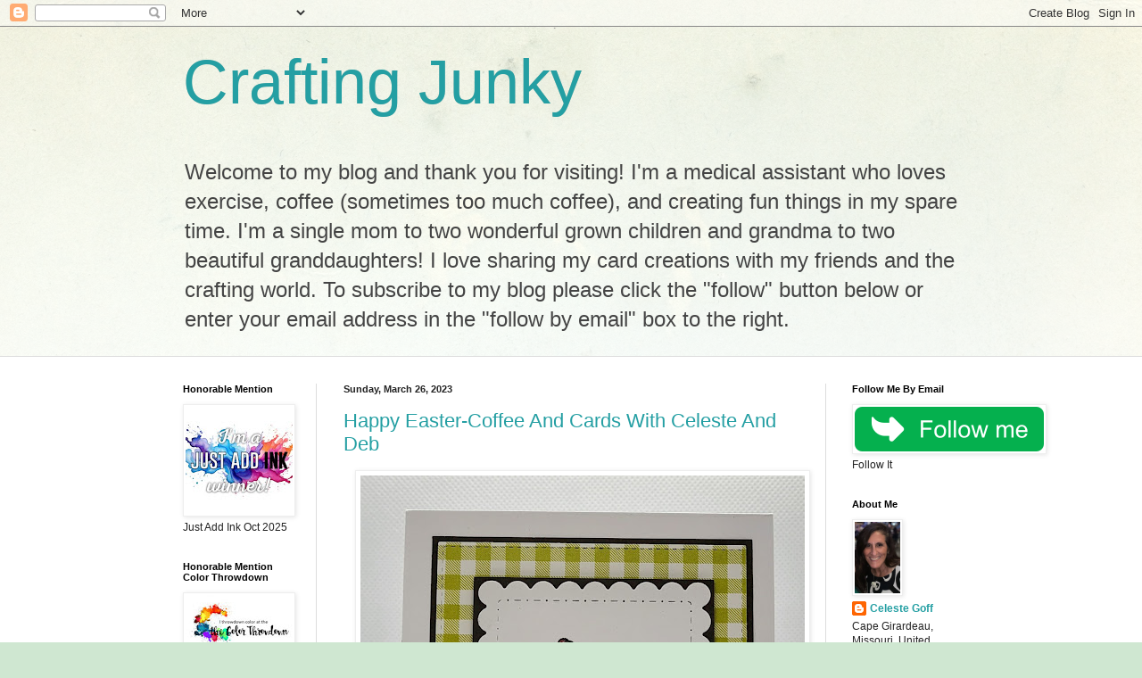

--- FILE ---
content_type: text/html; charset=UTF-8
request_url: https://craftingjunky.blogspot.com/2023/03/
body_size: 29221
content:
<!DOCTYPE html>
<html class='v2' dir='ltr' lang='en'>
<head>
<link href='https://www.blogger.com/static/v1/widgets/335934321-css_bundle_v2.css' rel='stylesheet' type='text/css'/>
<meta content='width=1100' name='viewport'/>
<meta content='text/html; charset=UTF-8' http-equiv='Content-Type'/>
<meta content='blogger' name='generator'/>
<link href='https://craftingjunky.blogspot.com/favicon.ico' rel='icon' type='image/x-icon'/>
<link href='https://craftingjunky.blogspot.com/2023/03/' rel='canonical'/>
<link rel="alternate" type="application/atom+xml" title="Crafting Junky - Atom" href="https://craftingjunky.blogspot.com/feeds/posts/default" />
<link rel="alternate" type="application/rss+xml" title="Crafting Junky - RSS" href="https://craftingjunky.blogspot.com/feeds/posts/default?alt=rss" />
<link rel="service.post" type="application/atom+xml" title="Crafting Junky - Atom" href="https://www.blogger.com/feeds/8842459041310695432/posts/default" />
<!--Can't find substitution for tag [blog.ieCssRetrofitLinks]-->
<meta content='https://craftingjunky.blogspot.com/2023/03/' property='og:url'/>
<meta content='Crafting Junky' property='og:title'/>
<meta content='Welcome to my blog and thank you for visiting! I&#39;m a medical assistant who loves exercise,  coffee (sometimes too much coffee), and creating fun things in my spare time. I&#39;m a single mom to two wonderful grown children and grandma to two beautiful granddaughters!  I love sharing my card creations with my friends and the crafting world. To subscribe to my blog please click the &quot;follow&quot; button below or enter your email address in the &quot;follow by email&quot; box to the right.' property='og:description'/>
<title>Crafting Junky: March 2023</title>
<style id='page-skin-1' type='text/css'><!--
/*
-----------------------------------------------
Blogger Template Style
Name:     Simple
Designer: Blogger
URL:      www.blogger.com
----------------------------------------------- */
/* Content
----------------------------------------------- */
body {
font: normal normal 12px Arial, Tahoma, Helvetica, FreeSans, sans-serif;
color: #222222;
background: #cfe7d1 url(//themes.googleusercontent.com/image?id=1x_TqXo6-7t6y2ZiuOyQ2Bk6Zod9CTtyKYtRui0IeQJe6hVlJcQiXYG2xQGkxKvl6iZMJ) repeat fixed top center /* Credit: gaffera (https://www.istockphoto.com/googleimages.php?id=4072573&amp;platform=blogger) */;
padding: 0 0 0 0;
background-attachment: scroll;
}
html body .content-outer {
min-width: 0;
max-width: 100%;
width: 100%;
}
h2 {
font-size: 22px;
}
a:link {
text-decoration:none;
color: #249fa3;
}
a:visited {
text-decoration:none;
color: #7c93a1;
}
a:hover {
text-decoration:underline;
color: #5dc2c0;
}
.body-fauxcolumn-outer .fauxcolumn-inner {
background: transparent url(https://resources.blogblog.com/blogblog/data/1kt/simple/body_gradient_tile_light.png) repeat scroll top left;
_background-image: none;
}
.body-fauxcolumn-outer .cap-top {
position: absolute;
z-index: 1;
height: 400px;
width: 100%;
}
.body-fauxcolumn-outer .cap-top .cap-left {
width: 100%;
background: transparent url(https://resources.blogblog.com/blogblog/data/1kt/simple/gradients_light.png) repeat-x scroll top left;
_background-image: none;
}
.content-outer {
-moz-box-shadow: 0 0 0 rgba(0, 0, 0, .15);
-webkit-box-shadow: 0 0 0 rgba(0, 0, 0, .15);
-goog-ms-box-shadow: 0 0 0 #333333;
box-shadow: 0 0 0 rgba(0, 0, 0, .15);
margin-bottom: 1px;
}
.content-inner {
padding: 0 0;
}
.main-outer, .footer-outer {
background-color: #ffffff;
}
/* Header
----------------------------------------------- */
.header-outer {
background: transparent none repeat-x scroll 0 -400px;
_background-image: none;
}
.Header h1 {
font: normal normal 70px Arial, Tahoma, Helvetica, FreeSans, sans-serif;
color: #249fa3;
text-shadow: 0 0 0 rgba(0, 0, 0, .2);
}
.Header h1 a {
color: #249fa3;
}
.Header .description {
font-size: 200%;
color: #444444;
}
.header-inner .Header .titlewrapper {
padding: 22px 30px;
}
.header-inner .Header .descriptionwrapper {
padding: 0 30px;
}
/* Tabs
----------------------------------------------- */
.tabs-inner .section:first-child {
border-top: 0 solid #dddddd;
}
.tabs-inner .section:first-child ul {
margin-top: -0;
border-top: 0 solid #dddddd;
border-left: 0 solid #dddddd;
border-right: 0 solid #dddddd;
}
.tabs-inner .widget ul {
background: transparent none repeat-x scroll 0 -800px;
_background-image: none;
border-bottom: 0 solid #dddddd;
margin-top: 0;
margin-left: -0;
margin-right: -0;
}
.tabs-inner .widget li a {
display: inline-block;
padding: .6em 1em;
font: normal normal 20px Arial, Tahoma, Helvetica, FreeSans, sans-serif;
color: #00818b;
border-left: 0 solid #ffffff;
border-right: 0 solid #dddddd;
}
.tabs-inner .widget li:first-child a {
border-left: none;
}
.tabs-inner .widget li.selected a, .tabs-inner .widget li a:hover {
color: #444444;
background-color: transparent;
text-decoration: none;
}
/* Columns
----------------------------------------------- */
.main-outer {
border-top: 1px solid #dddddd;
}
.fauxcolumn-left-outer .fauxcolumn-inner {
border-right: 1px solid #dddddd;
}
.fauxcolumn-right-outer .fauxcolumn-inner {
border-left: 1px solid #dddddd;
}
/* Headings
----------------------------------------------- */
div.widget > h2,
div.widget h2.title {
margin: 0 0 1em 0;
font: normal bold 11px Arial, Tahoma, Helvetica, FreeSans, sans-serif;
color: #000000;
}
/* Widgets
----------------------------------------------- */
.widget .zippy {
color: #999999;
text-shadow: 2px 2px 1px rgba(0, 0, 0, .1);
}
.widget .popular-posts ul {
list-style: none;
}
/* Posts
----------------------------------------------- */
h2.date-header {
font: normal bold 11px Arial, Tahoma, Helvetica, FreeSans, sans-serif;
}
.date-header span {
background-color: transparent;
color: #222222;
padding: inherit;
letter-spacing: inherit;
margin: inherit;
}
.main-inner {
padding-top: 30px;
padding-bottom: 30px;
}
.main-inner .column-center-inner {
padding: 0 15px;
}
.main-inner .column-center-inner .section {
margin: 0 15px;
}
.post {
margin: 0 0 25px 0;
}
h3.post-title, .comments h4 {
font: normal normal 22px Arial, Tahoma, Helvetica, FreeSans, sans-serif;
margin: .75em 0 0;
}
.post-body {
font-size: 110%;
line-height: 1.4;
position: relative;
}
.post-body img, .post-body .tr-caption-container, .Profile img, .Image img,
.BlogList .item-thumbnail img {
padding: 2px;
background: #ffffff;
border: 1px solid #eeeeee;
-moz-box-shadow: 1px 1px 5px rgba(0, 0, 0, .1);
-webkit-box-shadow: 1px 1px 5px rgba(0, 0, 0, .1);
box-shadow: 1px 1px 5px rgba(0, 0, 0, .1);
}
.post-body img, .post-body .tr-caption-container {
padding: 5px;
}
.post-body .tr-caption-container {
color: #222222;
}
.post-body .tr-caption-container img {
padding: 0;
background: transparent;
border: none;
-moz-box-shadow: 0 0 0 rgba(0, 0, 0, .1);
-webkit-box-shadow: 0 0 0 rgba(0, 0, 0, .1);
box-shadow: 0 0 0 rgba(0, 0, 0, .1);
}
.post-header {
margin: 0 0 1.5em;
line-height: 1.6;
font-size: 90%;
}
.post-footer {
margin: 20px -2px 0;
padding: 5px 10px;
color: #666666;
background-color: #f9f9f9;
border-bottom: 1px solid #eeeeee;
line-height: 1.6;
font-size: 90%;
}
#comments .comment-author {
padding-top: 1.5em;
border-top: 1px solid #dddddd;
background-position: 0 1.5em;
}
#comments .comment-author:first-child {
padding-top: 0;
border-top: none;
}
.avatar-image-container {
margin: .2em 0 0;
}
#comments .avatar-image-container img {
border: 1px solid #eeeeee;
}
/* Comments
----------------------------------------------- */
.comments .comments-content .icon.blog-author {
background-repeat: no-repeat;
background-image: url([data-uri]);
}
.comments .comments-content .loadmore a {
border-top: 1px solid #999999;
border-bottom: 1px solid #999999;
}
.comments .comment-thread.inline-thread {
background-color: #f9f9f9;
}
.comments .continue {
border-top: 2px solid #999999;
}
/* Accents
---------------------------------------------- */
.section-columns td.columns-cell {
border-left: 1px solid #dddddd;
}
.blog-pager {
background: transparent none no-repeat scroll top center;
}
.blog-pager-older-link, .home-link,
.blog-pager-newer-link {
background-color: #ffffff;
padding: 5px;
}
.footer-outer {
border-top: 0 dashed #bbbbbb;
}
/* Mobile
----------------------------------------------- */
body.mobile  {
background-size: auto;
}
.mobile .body-fauxcolumn-outer {
background: transparent none repeat scroll top left;
}
.mobile .body-fauxcolumn-outer .cap-top {
background-size: 100% auto;
}
.mobile .content-outer {
-webkit-box-shadow: 0 0 3px rgba(0, 0, 0, .15);
box-shadow: 0 0 3px rgba(0, 0, 0, .15);
}
.mobile .tabs-inner .widget ul {
margin-left: 0;
margin-right: 0;
}
.mobile .post {
margin: 0;
}
.mobile .main-inner .column-center-inner .section {
margin: 0;
}
.mobile .date-header span {
padding: 0.1em 10px;
margin: 0 -10px;
}
.mobile h3.post-title {
margin: 0;
}
.mobile .blog-pager {
background: transparent none no-repeat scroll top center;
}
.mobile .footer-outer {
border-top: none;
}
.mobile .main-inner, .mobile .footer-inner {
background-color: #ffffff;
}
.mobile-index-contents {
color: #222222;
}
.mobile-link-button {
background-color: #249fa3;
}
.mobile-link-button a:link, .mobile-link-button a:visited {
color: #ffffff;
}
.mobile .tabs-inner .section:first-child {
border-top: none;
}
.mobile .tabs-inner .PageList .widget-content {
background-color: transparent;
color: #444444;
border-top: 0 solid #dddddd;
border-bottom: 0 solid #dddddd;
}
.mobile .tabs-inner .PageList .widget-content .pagelist-arrow {
border-left: 1px solid #dddddd;
}

--></style>
<style id='template-skin-1' type='text/css'><!--
body {
min-width: 930px;
}
.content-outer, .content-fauxcolumn-outer, .region-inner {
min-width: 930px;
max-width: 930px;
_width: 930px;
}
.main-inner .columns {
padding-left: 180px;
padding-right: 180px;
}
.main-inner .fauxcolumn-center-outer {
left: 180px;
right: 180px;
/* IE6 does not respect left and right together */
_width: expression(this.parentNode.offsetWidth -
parseInt("180px") -
parseInt("180px") + 'px');
}
.main-inner .fauxcolumn-left-outer {
width: 180px;
}
.main-inner .fauxcolumn-right-outer {
width: 180px;
}
.main-inner .column-left-outer {
width: 180px;
right: 100%;
margin-left: -180px;
}
.main-inner .column-right-outer {
width: 180px;
margin-right: -180px;
}
#layout {
min-width: 0;
}
#layout .content-outer {
min-width: 0;
width: 800px;
}
#layout .region-inner {
min-width: 0;
width: auto;
}
body#layout div.add_widget {
padding: 8px;
}
body#layout div.add_widget a {
margin-left: 32px;
}
--></style>
<style>
    body {background-image:url(\/\/themes.googleusercontent.com\/image?id=1x_TqXo6-7t6y2ZiuOyQ2Bk6Zod9CTtyKYtRui0IeQJe6hVlJcQiXYG2xQGkxKvl6iZMJ);}
    
@media (max-width: 200px) { body {background-image:url(\/\/themes.googleusercontent.com\/image?id=1x_TqXo6-7t6y2ZiuOyQ2Bk6Zod9CTtyKYtRui0IeQJe6hVlJcQiXYG2xQGkxKvl6iZMJ&options=w200);}}
@media (max-width: 400px) and (min-width: 201px) { body {background-image:url(\/\/themes.googleusercontent.com\/image?id=1x_TqXo6-7t6y2ZiuOyQ2Bk6Zod9CTtyKYtRui0IeQJe6hVlJcQiXYG2xQGkxKvl6iZMJ&options=w400);}}
@media (max-width: 800px) and (min-width: 401px) { body {background-image:url(\/\/themes.googleusercontent.com\/image?id=1x_TqXo6-7t6y2ZiuOyQ2Bk6Zod9CTtyKYtRui0IeQJe6hVlJcQiXYG2xQGkxKvl6iZMJ&options=w800);}}
@media (max-width: 1200px) and (min-width: 801px) { body {background-image:url(\/\/themes.googleusercontent.com\/image?id=1x_TqXo6-7t6y2ZiuOyQ2Bk6Zod9CTtyKYtRui0IeQJe6hVlJcQiXYG2xQGkxKvl6iZMJ&options=w1200);}}
/* Last tag covers anything over one higher than the previous max-size cap. */
@media (min-width: 1201px) { body {background-image:url(\/\/themes.googleusercontent.com\/image?id=1x_TqXo6-7t6y2ZiuOyQ2Bk6Zod9CTtyKYtRui0IeQJe6hVlJcQiXYG2xQGkxKvl6iZMJ&options=w1600);}}
  </style>
<link href='https://www.blogger.com/dyn-css/authorization.css?targetBlogID=8842459041310695432&amp;zx=2e0e8090-7afb-4599-81b6-67116ad01701' media='none' onload='if(media!=&#39;all&#39;)media=&#39;all&#39;' rel='stylesheet'/><noscript><link href='https://www.blogger.com/dyn-css/authorization.css?targetBlogID=8842459041310695432&amp;zx=2e0e8090-7afb-4599-81b6-67116ad01701' rel='stylesheet'/></noscript>
<meta name='google-adsense-platform-account' content='ca-host-pub-1556223355139109'/>
<meta name='google-adsense-platform-domain' content='blogspot.com'/>

<!-- data-ad-client=ca-pub-5469076058674099 -->

</head>
<body class='loading variant-wide'>
<div class='navbar section' id='navbar' name='Navbar'><div class='widget Navbar' data-version='1' id='Navbar1'><script type="text/javascript">
    function setAttributeOnload(object, attribute, val) {
      if(window.addEventListener) {
        window.addEventListener('load',
          function(){ object[attribute] = val; }, false);
      } else {
        window.attachEvent('onload', function(){ object[attribute] = val; });
      }
    }
  </script>
<div id="navbar-iframe-container"></div>
<script type="text/javascript" src="https://apis.google.com/js/platform.js"></script>
<script type="text/javascript">
      gapi.load("gapi.iframes:gapi.iframes.style.bubble", function() {
        if (gapi.iframes && gapi.iframes.getContext) {
          gapi.iframes.getContext().openChild({
              url: 'https://www.blogger.com/navbar/8842459041310695432?origin\x3dhttps://craftingjunky.blogspot.com',
              where: document.getElementById("navbar-iframe-container"),
              id: "navbar-iframe"
          });
        }
      });
    </script><script type="text/javascript">
(function() {
var script = document.createElement('script');
script.type = 'text/javascript';
script.src = '//pagead2.googlesyndication.com/pagead/js/google_top_exp.js';
var head = document.getElementsByTagName('head')[0];
if (head) {
head.appendChild(script);
}})();
</script>
</div></div>
<div class='body-fauxcolumns'>
<div class='fauxcolumn-outer body-fauxcolumn-outer'>
<div class='cap-top'>
<div class='cap-left'></div>
<div class='cap-right'></div>
</div>
<div class='fauxborder-left'>
<div class='fauxborder-right'></div>
<div class='fauxcolumn-inner'>
</div>
</div>
<div class='cap-bottom'>
<div class='cap-left'></div>
<div class='cap-right'></div>
</div>
</div>
</div>
<div class='content'>
<div class='content-fauxcolumns'>
<div class='fauxcolumn-outer content-fauxcolumn-outer'>
<div class='cap-top'>
<div class='cap-left'></div>
<div class='cap-right'></div>
</div>
<div class='fauxborder-left'>
<div class='fauxborder-right'></div>
<div class='fauxcolumn-inner'>
</div>
</div>
<div class='cap-bottom'>
<div class='cap-left'></div>
<div class='cap-right'></div>
</div>
</div>
</div>
<div class='content-outer'>
<div class='content-cap-top cap-top'>
<div class='cap-left'></div>
<div class='cap-right'></div>
</div>
<div class='fauxborder-left content-fauxborder-left'>
<div class='fauxborder-right content-fauxborder-right'></div>
<div class='content-inner'>
<header>
<div class='header-outer'>
<div class='header-cap-top cap-top'>
<div class='cap-left'></div>
<div class='cap-right'></div>
</div>
<div class='fauxborder-left header-fauxborder-left'>
<div class='fauxborder-right header-fauxborder-right'></div>
<div class='region-inner header-inner'>
<div class='header section' id='header' name='Header'><div class='widget Header' data-version='1' id='Header1'>
<div id='header-inner'>
<div class='titlewrapper'>
<h1 class='title'>
<a href='https://craftingjunky.blogspot.com/'>
Crafting Junky
</a>
</h1>
</div>
<div class='descriptionwrapper'>
<p class='description'><span>Welcome to my blog and thank you for visiting! I'm a medical assistant who loves exercise,  coffee (sometimes too much coffee), and creating fun things in my spare time. I'm a single mom to two wonderful grown children and grandma to two beautiful granddaughters!  I love sharing my card creations with my friends and the crafting world. To subscribe to my blog please click the "follow" button below or enter your email address in the "follow by email" box to the right.</span></p>
</div>
</div>
</div></div>
</div>
</div>
<div class='header-cap-bottom cap-bottom'>
<div class='cap-left'></div>
<div class='cap-right'></div>
</div>
</div>
</header>
<div class='tabs-outer'>
<div class='tabs-cap-top cap-top'>
<div class='cap-left'></div>
<div class='cap-right'></div>
</div>
<div class='fauxborder-left tabs-fauxborder-left'>
<div class='fauxborder-right tabs-fauxborder-right'></div>
<div class='region-inner tabs-inner'>
<div class='tabs no-items section' id='crosscol' name='Cross-Column'></div>
<div class='tabs no-items section' id='crosscol-overflow' name='Cross-Column 2'></div>
</div>
</div>
<div class='tabs-cap-bottom cap-bottom'>
<div class='cap-left'></div>
<div class='cap-right'></div>
</div>
</div>
<div class='main-outer'>
<div class='main-cap-top cap-top'>
<div class='cap-left'></div>
<div class='cap-right'></div>
</div>
<div class='fauxborder-left main-fauxborder-left'>
<div class='fauxborder-right main-fauxborder-right'></div>
<div class='region-inner main-inner'>
<div class='columns fauxcolumns'>
<div class='fauxcolumn-outer fauxcolumn-center-outer'>
<div class='cap-top'>
<div class='cap-left'></div>
<div class='cap-right'></div>
</div>
<div class='fauxborder-left'>
<div class='fauxborder-right'></div>
<div class='fauxcolumn-inner'>
</div>
</div>
<div class='cap-bottom'>
<div class='cap-left'></div>
<div class='cap-right'></div>
</div>
</div>
<div class='fauxcolumn-outer fauxcolumn-left-outer'>
<div class='cap-top'>
<div class='cap-left'></div>
<div class='cap-right'></div>
</div>
<div class='fauxborder-left'>
<div class='fauxborder-right'></div>
<div class='fauxcolumn-inner'>
</div>
</div>
<div class='cap-bottom'>
<div class='cap-left'></div>
<div class='cap-right'></div>
</div>
</div>
<div class='fauxcolumn-outer fauxcolumn-right-outer'>
<div class='cap-top'>
<div class='cap-left'></div>
<div class='cap-right'></div>
</div>
<div class='fauxborder-left'>
<div class='fauxborder-right'></div>
<div class='fauxcolumn-inner'>
</div>
</div>
<div class='cap-bottom'>
<div class='cap-left'></div>
<div class='cap-right'></div>
</div>
</div>
<!-- corrects IE6 width calculation -->
<div class='columns-inner'>
<div class='column-center-outer'>
<div class='column-center-inner'>
<div class='main section' id='main' name='Main'><div class='widget Blog' data-version='1' id='Blog1'>
<div class='blog-posts hfeed'>

          <div class="date-outer">
        
<h2 class='date-header'><span>Sunday, March 26, 2023</span></h2>

          <div class="date-posts">
        
<div class='post-outer'>
<div class='post hentry uncustomized-post-template' itemprop='blogPost' itemscope='itemscope' itemtype='http://schema.org/BlogPosting'>
<meta content='https://blogger.googleusercontent.com/img/b/R29vZ2xl/AVvXsEh_vZij7J4CCy_9psR6C9xR4JFIqYQFrPifam5wv3gITutNco6XqaA_np4mdBlUOoF79teHCxfX-lG36qBNjXMNqma3ZYiDgY1AQOGtMZ3bcvhIDmjIoejeZwpx1O4SHohCqNSRb6LyFuCQbzt2ruXw46BVyJkrAQ1UzX_4ubj_1zLsNMCXcLbDLrk/w498-h640/20230319_053245.jpg' itemprop='image_url'/>
<meta content='8842459041310695432' itemprop='blogId'/>
<meta content='8859510384674224085' itemprop='postId'/>
<a name='8859510384674224085'></a>
<h3 class='post-title entry-title' itemprop='name'>
<a href='https://craftingjunky.blogspot.com/2023/03/happy-easter-coffee-and-cards-with.html'>Happy Easter-Coffee And Cards With Celeste And Deb</a>
</h3>
<div class='post-header'>
<div class='post-header-line-1'></div>
</div>
<div class='post-body entry-content' id='post-body-8859510384674224085' itemprop='description articleBody'>
<p style="text-align: center;"></p><div class="separator" style="clear: both; text-align: center;"><a href="https://blogger.googleusercontent.com/img/b/R29vZ2xl/AVvXsEh_vZij7J4CCy_9psR6C9xR4JFIqYQFrPifam5wv3gITutNco6XqaA_np4mdBlUOoF79teHCxfX-lG36qBNjXMNqma3ZYiDgY1AQOGtMZ3bcvhIDmjIoejeZwpx1O4SHohCqNSRb6LyFuCQbzt2ruXw46BVyJkrAQ1UzX_4ubj_1zLsNMCXcLbDLrk/s2538/20230319_053245.jpg" style="margin-left: 1em; margin-right: 1em;"><img border="0" data-original-height="2538" data-original-width="1973" height="640" src="https://blogger.googleusercontent.com/img/b/R29vZ2xl/AVvXsEh_vZij7J4CCy_9psR6C9xR4JFIqYQFrPifam5wv3gITutNco6XqaA_np4mdBlUOoF79teHCxfX-lG36qBNjXMNqma3ZYiDgY1AQOGtMZ3bcvhIDmjIoejeZwpx1O4SHohCqNSRb6LyFuCQbzt2ruXw46BVyJkrAQ1UzX_4ubj_1zLsNMCXcLbDLrk/w498-h640/20230319_053245.jpg" width="498" /></a></div><div class="separator" style="clear: both; text-align: center;"><br /></div><div class="separator" style="clear: both; text-align: center;"><a href="https://blogger.googleusercontent.com/img/b/R29vZ2xl/AVvXsEg3If0ScqQ51UuJ83YE5K8OH5aWFbn-GDY19OsT3VYuCt16aeK0d92IeIsZynEdEhLv8pg0ALtZJwJJVyuCOXhMBta8EkNqy9RMReK0-qp2dECjKPZL7heznNagiMZeLKXBXMdf6nskE_n9G0C4KLIFtLrK5iWNFhKhMqGp_Xqni3Gl-SYNktE2JNw/s1170/336517685_3327974364131545_1086407041461263053_n.jpg" style="margin-left: 1em; margin-right: 1em;"><img border="0" data-original-height="1165" data-original-width="1170" height="319" src="https://blogger.googleusercontent.com/img/b/R29vZ2xl/AVvXsEg3If0ScqQ51UuJ83YE5K8OH5aWFbn-GDY19OsT3VYuCt16aeK0d92IeIsZynEdEhLv8pg0ALtZJwJJVyuCOXhMBta8EkNqy9RMReK0-qp2dECjKPZL7heznNagiMZeLKXBXMdf6nskE_n9G0C4KLIFtLrK5iWNFhKhMqGp_Xqni3Gl-SYNktE2JNw/s320/336517685_3327974364131545_1086407041461263053_n.jpg" width="320" /></a></div><div class="separator" style="clear: both; text-align: center;"><span style="font-size: large;">Hello, and thank you for visiting my blog today! Deb and I are celebrating Spring in our coffee and cards collaboration. I recently picked up a few new stamp sets on clearance from Whimsy Stamps, and thought it would be fun to use one of my new sets for this card. I started by die cutting a panel of pretty green gingham patterned paper from Simple Stories&nbsp; Summer Lovin' 6x8 paper pad using a stitched rectangle die from Paper Rose, and matted it with some olive green cardstock that I had in my stash. I adhered that panel directly onto my white A2 card base. Using a lacy border metal die I cut down more of the olive green cardstock and adhered that onto the card slightly lower than halfway. I stamped out my images from Whimsy Stamps Easter Memories stamp set onto some white Copic-friendly cardstock and colored the images using my alcohol markers. Using a scalloped and pierced edge rectangle die from Gina Marie Designs I created a focal panel. I matted that panel onto another piece of olive cardstock and popped the panel up using 3M foam tape. I stamped Happy directly onto the focal panel using Memento tuxedo black ink. I then stamped the Easter sentiment onto a seperate piece of paper using Gina K Designs ink in Avocado and fussy cut the sentiment out. I adhered it to the card using liquid glue and finished my card off my added some white gel pen detail to all of the images.&nbsp;</span></div><div class="separator" style="clear: both; text-align: center;"><div class="separator" style="clear: both; text-align: center;"><a href="https://blogger.googleusercontent.com/img/b/R29vZ2xl/AVvXsEg8Vn1MXqulIMrbq9pFYkDmMGPfrZCJ9ZfX4AUU2lHEPS1RAA-XWhv2ZuqdV6EZIqoUjiJ2j_lPk8ABrqCxYbSSaAe4A9x1IWFG0meT_bBMZFOTwn7qLmDkZBOC8udTZaKDstfdTODB0tpt7IzJEGdv1M1oCRdxjPr65LYt19GBFXsS-FeV_6MM8zs/s2936/20230325_104306.jpg" style="margin-left: 1em; margin-right: 1em;"><img border="0" data-original-height="2936" data-original-width="2300" height="320" src="https://blogger.googleusercontent.com/img/b/R29vZ2xl/AVvXsEg8Vn1MXqulIMrbq9pFYkDmMGPfrZCJ9ZfX4AUU2lHEPS1RAA-XWhv2ZuqdV6EZIqoUjiJ2j_lPk8ABrqCxYbSSaAe4A9x1IWFG0meT_bBMZFOTwn7qLmDkZBOC8udTZaKDstfdTODB0tpt7IzJEGdv1M1oCRdxjPr65LYt19GBFXsS-FeV_6MM8zs/s320/20230325_104306.jpg" width="251" /></a></div></div><div class="separator" style="clear: both; text-align: center;"><span style="font-size: large;">For my beverage this month, I opted to create a nice "adult" hot chocolate by using a chocolate bomb with a huge dollop of Whip Shots vodka infused whipped cream in Mocha!&nbsp;Now, be sure to stop by <a href="https://meticulosity.blogspot.com/2023/03/coffee-cards-with-deb-celeste-march-2023.html">Debra's </a>blog and see how she was inspired by this month's theme!</span></div><br /><div class="separator" style="clear: both; text-align: center;"><br /></div><br />&nbsp;<p></p>
<div style='clear: both;'></div>
</div>
<div class='post-footer'>
<div class='post-footer-line post-footer-line-1'>
<span class='post-author vcard'>
Posted by
<span class='fn' itemprop='author' itemscope='itemscope' itemtype='http://schema.org/Person'>
<meta content='https://www.blogger.com/profile/03163288661712778646' itemprop='url'/>
<a class='g-profile' href='https://www.blogger.com/profile/03163288661712778646' rel='author' title='author profile'>
<span itemprop='name'>Celeste Goff</span>
</a>
</span>
</span>
<span class='post-timestamp'>
at
<meta content='https://craftingjunky.blogspot.com/2023/03/happy-easter-coffee-and-cards-with.html' itemprop='url'/>
<a class='timestamp-link' href='https://craftingjunky.blogspot.com/2023/03/happy-easter-coffee-and-cards-with.html' rel='bookmark' title='permanent link'><abbr class='published' itemprop='datePublished' title='2023-03-26T04:00:00-05:00'>04:00</abbr></a>
</span>
<span class='post-comment-link'>
<a class='comment-link' href='https://www.blogger.com/comment/fullpage/post/8842459041310695432/8859510384674224085' onclick='javascript:window.open(this.href, "bloggerPopup", "toolbar=0,location=0,statusbar=1,menubar=0,scrollbars=yes,width=640,height=500"); return false;'>
3 comments:
  </a>
</span>
<span class='post-icons'>
<span class='item-control blog-admin pid-693801431'>
<a href='https://www.blogger.com/post-edit.g?blogID=8842459041310695432&postID=8859510384674224085&from=pencil' title='Edit Post'>
<img alt='' class='icon-action' height='18' src='https://resources.blogblog.com/img/icon18_edit_allbkg.gif' width='18'/>
</a>
</span>
</span>
<div class='post-share-buttons goog-inline-block'>
<a class='goog-inline-block share-button sb-email' href='https://www.blogger.com/share-post.g?blogID=8842459041310695432&postID=8859510384674224085&target=email' target='_blank' title='Email This'><span class='share-button-link-text'>Email This</span></a><a class='goog-inline-block share-button sb-blog' href='https://www.blogger.com/share-post.g?blogID=8842459041310695432&postID=8859510384674224085&target=blog' onclick='window.open(this.href, "_blank", "height=270,width=475"); return false;' target='_blank' title='BlogThis!'><span class='share-button-link-text'>BlogThis!</span></a><a class='goog-inline-block share-button sb-twitter' href='https://www.blogger.com/share-post.g?blogID=8842459041310695432&postID=8859510384674224085&target=twitter' target='_blank' title='Share to X'><span class='share-button-link-text'>Share to X</span></a><a class='goog-inline-block share-button sb-facebook' href='https://www.blogger.com/share-post.g?blogID=8842459041310695432&postID=8859510384674224085&target=facebook' onclick='window.open(this.href, "_blank", "height=430,width=640"); return false;' target='_blank' title='Share to Facebook'><span class='share-button-link-text'>Share to Facebook</span></a><a class='goog-inline-block share-button sb-pinterest' href='https://www.blogger.com/share-post.g?blogID=8842459041310695432&postID=8859510384674224085&target=pinterest' target='_blank' title='Share to Pinterest'><span class='share-button-link-text'>Share to Pinterest</span></a>
</div>
</div>
<div class='post-footer-line post-footer-line-2'>
<span class='post-labels'>
Labels:
<a href='https://craftingjunky.blogspot.com/search/label/3M' rel='tag'>3M</a>,
<a href='https://craftingjunky.blogspot.com/search/label/Coffee%20and%20Cards%20by%20Celeste%20and%20Deb' rel='tag'>Coffee and Cards by Celeste and Deb</a>,
<a href='https://craftingjunky.blogspot.com/search/label/Copic%20markers' rel='tag'>Copic markers</a>,
<a href='https://craftingjunky.blogspot.com/search/label/Gina%20K%20Designs%20inks' rel='tag'>Gina K Designs inks</a>,
<a href='https://craftingjunky.blogspot.com/search/label/Gina%20Marie%20Designs' rel='tag'>Gina Marie Designs</a>,
<a href='https://craftingjunky.blogspot.com/search/label/Memento%20ink' rel='tag'>Memento ink</a>,
<a href='https://craftingjunky.blogspot.com/search/label/Paper%20Rose%20stitched%20rectangles%20dies' rel='tag'>Paper Rose stitched rectangles dies</a>,
<a href='https://craftingjunky.blogspot.com/search/label/Simple%20Stories%20Summer%20Lovin%27' rel='tag'>Simple Stories Summer Lovin&#39;</a>,
<a href='https://craftingjunky.blogspot.com/search/label/Whimsy%20Stamps%20Easter%20Memories' rel='tag'>Whimsy Stamps Easter Memories</a>
</span>
</div>
<div class='post-footer-line post-footer-line-3'>
<span class='post-location'>
</span>
</div>
</div>
</div>
</div>

          </div></div>
        

          <div class="date-outer">
        
<h2 class='date-header'><span>Monday, March 13, 2023</span></h2>

          <div class="date-posts">
        
<div class='post-outer'>
<div class='post hentry uncustomized-post-template' itemprop='blogPost' itemscope='itemscope' itemtype='http://schema.org/BlogPosting'>
<meta content='https://blogger.googleusercontent.com/img/b/R29vZ2xl/AVvXsEgzlCmBJSA_N4uXcAC9LJ11KP7FvRo12aLW_e_B_hku1GSHtbR44pth8_3bXxKRBM3OfdcnyCXpaduvI_GQjTJEIlkNUXB-9j-jHWd-TAMV-da8UKRP-O5pchkq1Kj9y_suD2dXm2TAPijn_AVHShjD7gmULWpCXigtUsQEB4t4FAlgHoKOr0dctL8/w498-h640/20230313_175115%20(1).jpg' itemprop='image_url'/>
<meta content='8842459041310695432' itemprop='blogId'/>
<meta content='6231511962066361507' itemprop='postId'/>
<a name='6231511962066361507'></a>
<h3 class='post-title entry-title' itemprop='name'>
<a href='https://craftingjunky.blogspot.com/2023/03/its-your-special-day.html'>It's Your Special Day</a>
</h3>
<div class='post-header'>
<div class='post-header-line-1'></div>
</div>
<div class='post-body entry-content' id='post-body-6231511962066361507' itemprop='description articleBody'>
<p style="text-align: center;"></p><div class="separator" style="clear: both; text-align: center;"><a href="https://blogger.googleusercontent.com/img/b/R29vZ2xl/AVvXsEgzlCmBJSA_N4uXcAC9LJ11KP7FvRo12aLW_e_B_hku1GSHtbR44pth8_3bXxKRBM3OfdcnyCXpaduvI_GQjTJEIlkNUXB-9j-jHWd-TAMV-da8UKRP-O5pchkq1Kj9y_suD2dXm2TAPijn_AVHShjD7gmULWpCXigtUsQEB4t4FAlgHoKOr0dctL8/s2404/20230313_175115%20(1).jpg" imageanchor="1" style="margin-left: 1em; margin-right: 1em;"><img border="0" data-original-height="2404" data-original-width="1874" height="640" src="https://blogger.googleusercontent.com/img/b/R29vZ2xl/AVvXsEgzlCmBJSA_N4uXcAC9LJ11KP7FvRo12aLW_e_B_hku1GSHtbR44pth8_3bXxKRBM3OfdcnyCXpaduvI_GQjTJEIlkNUXB-9j-jHWd-TAMV-da8UKRP-O5pchkq1Kj9y_suD2dXm2TAPijn_AVHShjD7gmULWpCXigtUsQEB4t4FAlgHoKOr0dctL8/w498-h640/20230313_175115%20(1).jpg" width="498" /></a></div><div class="separator" style="clear: both; text-align: center;"><div class="separator" style="clear: both; text-align: center;"><a href="https://blogger.googleusercontent.com/img/a/AVvXsEjUZf8rGC9AS_V2plUq3Hrmxm0RkGuPdBq2P0t-JPjPGVD7ZDDyYsM5tgslB6sg1h6870ewOtOILpJ6LzFCFs9wo6cExpyBrD8Dv8SCujHI2KXeeJJO8gRYEKewzMVMUg5z18lhEKstmdz5uChi0jN2TqQsYoGiy9mfEg5mNswQAB1D_CGWhCCLtLI" style="margin-left: 1em; margin-right: 1em;"><img alt="" data-original-height="788" data-original-width="940" height="240" src="https://blogger.googleusercontent.com/img/a/AVvXsEjUZf8rGC9AS_V2plUq3Hrmxm0RkGuPdBq2P0t-JPjPGVD7ZDDyYsM5tgslB6sg1h6870ewOtOILpJ6LzFCFs9wo6cExpyBrD8Dv8SCujHI2KXeeJJO8gRYEKewzMVMUg5z18lhEKstmdz5uChi0jN2TqQsYoGiy9mfEg5mNswQAB1D_CGWhCCLtLI" width="286" /></a></div><br /><br /></div><div class="separator" style="clear: both; text-align: center;"><span style="font-size: large;">Today's card was created for this month's <a href="https://www.facebook.com/media/set?set=oa.998844684418689&amp;type=3">Unity {Show &amp; Tell}sketch challenge</a>. To create my card I started by layering some deep Burgandy&nbsp;cardstock from The Paper Studios onto my white A2 card base. I then layered a gorgeous piece of patterned paper from the Studio Calico Sundrifter 6x6 paper pad on top. I then stamped the beautiful image from the Unity Stamp Company's Rebuild Yourself stamp set onto some white Copic-friendly cardstock, and colored the image using my alcohol markers. I trimmed the panel down and rounded the corners with my We Are Memory Keepers corner chomper. I layered it onto more of the same Burgandy&nbsp;paper and rounded those corners too. I adhered that panel onto the patterned paper following the sketch. I stamped the sentiment from Stamper's Anonymous Crazy Talk stamp set. I cut the sentiment strip down and matted it onto more Burgandy cardstock and adhered it to the card. For a finishing touch, I adhered some gorgeous Burgandy sequins from The Ton around the focal panel.&nbsp;</span></div><br />&nbsp;<p></p>
<div style='clear: both;'></div>
</div>
<div class='post-footer'>
<div class='post-footer-line post-footer-line-1'>
<span class='post-author vcard'>
Posted by
<span class='fn' itemprop='author' itemscope='itemscope' itemtype='http://schema.org/Person'>
<meta content='https://www.blogger.com/profile/03163288661712778646' itemprop='url'/>
<a class='g-profile' href='https://www.blogger.com/profile/03163288661712778646' rel='author' title='author profile'>
<span itemprop='name'>Celeste Goff</span>
</a>
</span>
</span>
<span class='post-timestamp'>
at
<meta content='https://craftingjunky.blogspot.com/2023/03/its-your-special-day.html' itemprop='url'/>
<a class='timestamp-link' href='https://craftingjunky.blogspot.com/2023/03/its-your-special-day.html' rel='bookmark' title='permanent link'><abbr class='published' itemprop='datePublished' title='2023-03-13T18:28:00-05:00'>18:28</abbr></a>
</span>
<span class='post-comment-link'>
<a class='comment-link' href='https://www.blogger.com/comment/fullpage/post/8842459041310695432/6231511962066361507' onclick='javascript:window.open(this.href, "bloggerPopup", "toolbar=0,location=0,statusbar=1,menubar=0,scrollbars=yes,width=640,height=500"); return false;'>
1 comment:
  </a>
</span>
<span class='post-icons'>
<span class='item-control blog-admin pid-693801431'>
<a href='https://www.blogger.com/post-edit.g?blogID=8842459041310695432&postID=6231511962066361507&from=pencil' title='Edit Post'>
<img alt='' class='icon-action' height='18' src='https://resources.blogblog.com/img/icon18_edit_allbkg.gif' width='18'/>
</a>
</span>
</span>
<div class='post-share-buttons goog-inline-block'>
<a class='goog-inline-block share-button sb-email' href='https://www.blogger.com/share-post.g?blogID=8842459041310695432&postID=6231511962066361507&target=email' target='_blank' title='Email This'><span class='share-button-link-text'>Email This</span></a><a class='goog-inline-block share-button sb-blog' href='https://www.blogger.com/share-post.g?blogID=8842459041310695432&postID=6231511962066361507&target=blog' onclick='window.open(this.href, "_blank", "height=270,width=475"); return false;' target='_blank' title='BlogThis!'><span class='share-button-link-text'>BlogThis!</span></a><a class='goog-inline-block share-button sb-twitter' href='https://www.blogger.com/share-post.g?blogID=8842459041310695432&postID=6231511962066361507&target=twitter' target='_blank' title='Share to X'><span class='share-button-link-text'>Share to X</span></a><a class='goog-inline-block share-button sb-facebook' href='https://www.blogger.com/share-post.g?blogID=8842459041310695432&postID=6231511962066361507&target=facebook' onclick='window.open(this.href, "_blank", "height=430,width=640"); return false;' target='_blank' title='Share to Facebook'><span class='share-button-link-text'>Share to Facebook</span></a><a class='goog-inline-block share-button sb-pinterest' href='https://www.blogger.com/share-post.g?blogID=8842459041310695432&postID=6231511962066361507&target=pinterest' target='_blank' title='Share to Pinterest'><span class='share-button-link-text'>Share to Pinterest</span></a>
</div>
</div>
<div class='post-footer-line post-footer-line-2'>
<span class='post-labels'>
</span>
</div>
<div class='post-footer-line post-footer-line-3'>
<span class='post-location'>
</span>
</div>
</div>
</div>
</div>
<div class='post-outer'>
<div class='post hentry uncustomized-post-template' itemprop='blogPost' itemscope='itemscope' itemtype='http://schema.org/BlogPosting'>
<meta content='https://blogger.googleusercontent.com/img/b/R29vZ2xl/AVvXsEijlNrii7JgSlMWWGMkQ0jWSKVsHmRi8_toTVIeo1gZ1qbKHNmYz_iHc8vQ6Tcms7ptRMonOAmdV6yE30BFB-fVzLxKt4hDd3nesLYN9uRhoyq_f5BJDPC7jRCsqX96ydqKGdZ9m8YxGg3kQZuVfS-jlD_l0TR0Y9OuMtGsM181nhgrVV06_vjfTF0/w480-h640/20230313_145734.jpg' itemprop='image_url'/>
<meta content='8842459041310695432' itemprop='blogId'/>
<meta content='4421962095292550055' itemprop='postId'/>
<a name='4421962095292550055'></a>
<h3 class='post-title entry-title' itemprop='name'>
<a href='https://craftingjunky.blogspot.com/2023/03/thank-you-for-being-ray-of-sunshine.html'>Thank You For Being A Ray Of Sunshine </a>
</h3>
<div class='post-header'>
<div class='post-header-line-1'></div>
</div>
<div class='post-body entry-content' id='post-body-4421962095292550055' itemprop='description articleBody'>
<p style="text-align: center;"></p><div class="separator" style="clear: both; text-align: center;"><a href="https://blogger.googleusercontent.com/img/b/R29vZ2xl/AVvXsEijlNrii7JgSlMWWGMkQ0jWSKVsHmRi8_toTVIeo1gZ1qbKHNmYz_iHc8vQ6Tcms7ptRMonOAmdV6yE30BFB-fVzLxKt4hDd3nesLYN9uRhoyq_f5BJDPC7jRCsqX96ydqKGdZ9m8YxGg3kQZuVfS-jlD_l0TR0Y9OuMtGsM181nhgrVV06_vjfTF0/s2584/20230313_145734.jpg" imageanchor="1" style="margin-left: 1em; margin-right: 1em;"><img border="0" data-original-height="2584" data-original-width="1938" height="640" src="https://blogger.googleusercontent.com/img/b/R29vZ2xl/AVvXsEijlNrii7JgSlMWWGMkQ0jWSKVsHmRi8_toTVIeo1gZ1qbKHNmYz_iHc8vQ6Tcms7ptRMonOAmdV6yE30BFB-fVzLxKt4hDd3nesLYN9uRhoyq_f5BJDPC7jRCsqX96ydqKGdZ9m8YxGg3kQZuVfS-jlD_l0TR0Y9OuMtGsM181nhgrVV06_vjfTF0/w480-h640/20230313_145734.jpg" width="480" /></a></div><div class="separator" style="clear: both; text-align: center;"><br /></div><div class="separator" style="clear: both; text-align: center;"><div class="separator" style="clear: both; text-align: center;"><a href="https://blogger.googleusercontent.com/img/a/AVvXsEgWC79wkbdckM4QK2njSK-9r9U3M1rqpoXzq6NDA92I0HvZPpmi4Dt2WpmSYTEEqJpxHMpq9VRt7KmyUO1VrAoIvq3B9exPJikKRoz1OUeKPJZSb_fpqDwNR1tJPeXXiJkb8V0y6kBaFJsd5z5o8zm1jp99ob3TAKAbZ18ea0RlGZDblyRJHfL7v6c" style="margin-left: 1em; margin-right: 1em;"><img alt="" data-original-height="400" data-original-width="294" height="240" src="https://blogger.googleusercontent.com/img/a/AVvXsEgWC79wkbdckM4QK2njSK-9r9U3M1rqpoXzq6NDA92I0HvZPpmi4Dt2WpmSYTEEqJpxHMpq9VRt7KmyUO1VrAoIvq3B9exPJikKRoz1OUeKPJZSb_fpqDwNR1tJPeXXiJkb8V0y6kBaFJsd5z5o8zm1jp99ob3TAKAbZ18ea0RlGZDblyRJHfL7v6c" width="176" /></a></div><div class="separator" style="clear: both; text-align: center;"><span style="font-size: large;">Happy Monday! Today's card was created for the latest <a href="https://colorthrowdown.blogspot.com/2023/03/color-throwdown-challenge-733.html">Color Throwdown</a> card challenge. I just picked up this adorable lemon stamp from Stampabilities at Hobby Lobby on clearance and couldn't resist using it for this challenge. I stamped the image twice, colored it using my alcohol markers, fussy cut them out, adhered them together and added foam dimensionals from Stampin' UP behind them. I stamped the background using an abstract background stamp from Spellbinders and bashful blue ink from Stampin' UP. I cut the panel down using a stitched rectangle die from Paper Roses and adhered it to some light blue cardstock from Paper Crafts. I adhered that panel directly to my white A2 card base. Using the same blue cardstock I cut down a small banner and ran it through the same stitched rectangle die to get the stitched edges. I stamped the sentiment from Stampendous True Friends stamp set using Memento tuxedo black ink. I adhered it to the card and added the lemons to the left of the sentiment. To finish off my card I added some white gel pen detail to the lemons and some pretty light blue sequins from Pretty Pink Posh around the focal panel. Thank you for stopping by my blog today!</span></div><br /><br /></div><br />&nbsp;<p></p>
<div style='clear: both;'></div>
</div>
<div class='post-footer'>
<div class='post-footer-line post-footer-line-1'>
<span class='post-author vcard'>
Posted by
<span class='fn' itemprop='author' itemscope='itemscope' itemtype='http://schema.org/Person'>
<meta content='https://www.blogger.com/profile/03163288661712778646' itemprop='url'/>
<a class='g-profile' href='https://www.blogger.com/profile/03163288661712778646' rel='author' title='author profile'>
<span itemprop='name'>Celeste Goff</span>
</a>
</span>
</span>
<span class='post-timestamp'>
at
<meta content='https://craftingjunky.blogspot.com/2023/03/thank-you-for-being-ray-of-sunshine.html' itemprop='url'/>
<a class='timestamp-link' href='https://craftingjunky.blogspot.com/2023/03/thank-you-for-being-ray-of-sunshine.html' rel='bookmark' title='permanent link'><abbr class='published' itemprop='datePublished' title='2023-03-13T15:40:00-05:00'>15:40</abbr></a>
</span>
<span class='post-comment-link'>
<a class='comment-link' href='https://www.blogger.com/comment/fullpage/post/8842459041310695432/4421962095292550055' onclick='javascript:window.open(this.href, "bloggerPopup", "toolbar=0,location=0,statusbar=1,menubar=0,scrollbars=yes,width=640,height=500"); return false;'>
2 comments:
  </a>
</span>
<span class='post-icons'>
<span class='item-control blog-admin pid-693801431'>
<a href='https://www.blogger.com/post-edit.g?blogID=8842459041310695432&postID=4421962095292550055&from=pencil' title='Edit Post'>
<img alt='' class='icon-action' height='18' src='https://resources.blogblog.com/img/icon18_edit_allbkg.gif' width='18'/>
</a>
</span>
</span>
<div class='post-share-buttons goog-inline-block'>
<a class='goog-inline-block share-button sb-email' href='https://www.blogger.com/share-post.g?blogID=8842459041310695432&postID=4421962095292550055&target=email' target='_blank' title='Email This'><span class='share-button-link-text'>Email This</span></a><a class='goog-inline-block share-button sb-blog' href='https://www.blogger.com/share-post.g?blogID=8842459041310695432&postID=4421962095292550055&target=blog' onclick='window.open(this.href, "_blank", "height=270,width=475"); return false;' target='_blank' title='BlogThis!'><span class='share-button-link-text'>BlogThis!</span></a><a class='goog-inline-block share-button sb-twitter' href='https://www.blogger.com/share-post.g?blogID=8842459041310695432&postID=4421962095292550055&target=twitter' target='_blank' title='Share to X'><span class='share-button-link-text'>Share to X</span></a><a class='goog-inline-block share-button sb-facebook' href='https://www.blogger.com/share-post.g?blogID=8842459041310695432&postID=4421962095292550055&target=facebook' onclick='window.open(this.href, "_blank", "height=430,width=640"); return false;' target='_blank' title='Share to Facebook'><span class='share-button-link-text'>Share to Facebook</span></a><a class='goog-inline-block share-button sb-pinterest' href='https://www.blogger.com/share-post.g?blogID=8842459041310695432&postID=4421962095292550055&target=pinterest' target='_blank' title='Share to Pinterest'><span class='share-button-link-text'>Share to Pinterest</span></a>
</div>
</div>
<div class='post-footer-line post-footer-line-2'>
<span class='post-labels'>
Labels:
<a href='https://craftingjunky.blogspot.com/search/label/Color%20Throwdown%20card%20challenge' rel='tag'>Color Throwdown card challenge</a>,
<a href='https://craftingjunky.blogspot.com/search/label/Memento%20ink' rel='tag'>Memento ink</a>,
<a href='https://craftingjunky.blogspot.com/search/label/Paper%20Rose%20stitched%20rectangles%20dies' rel='tag'>Paper Rose stitched rectangles dies</a>,
<a href='https://craftingjunky.blogspot.com/search/label/Pretty%20Pink%20Posh%20sequins' rel='tag'>Pretty Pink Posh sequins</a>,
<a href='https://craftingjunky.blogspot.com/search/label/Spellbinders' rel='tag'>Spellbinders</a>,
<a href='https://craftingjunky.blogspot.com/search/label/Stampabilities%20Lemon' rel='tag'>Stampabilities Lemon</a>,
<a href='https://craftingjunky.blogspot.com/search/label/Stampendous%20True%20Friends' rel='tag'>Stampendous True Friends</a>,
<a href='https://craftingjunky.blogspot.com/search/label/Stampin%27%20UP' rel='tag'>Stampin&#39; UP</a>
</span>
</div>
<div class='post-footer-line post-footer-line-3'>
<span class='post-location'>
</span>
</div>
</div>
</div>
</div>

          </div></div>
        

          <div class="date-outer">
        
<h2 class='date-header'><span>Saturday, March 4, 2023</span></h2>

          <div class="date-posts">
        
<div class='post-outer'>
<div class='post hentry uncustomized-post-template' itemprop='blogPost' itemscope='itemscope' itemtype='http://schema.org/BlogPosting'>
<meta content='https://blogger.googleusercontent.com/img/b/R29vZ2xl/AVvXsEgNZ0bXkbzI_O6NJ2UO_Q7HZxCt1TZ7tHoM3eRZ0PmLB74A7xQtuHe6EHMODJOd2G2QlhJ01J2CRA1P6EpHSiqsQhcTg-R6Na3dKZMbtHov5hwA9agjsp-Wjejhe94XDpKzNK8wUW3oBc6TPQrIhk_Kk4wQGr1cCCJWX7WUPRMJlcnvifboHwxdG2c/w400-h325/20230224_163246%20(1).jpg' itemprop='image_url'/>
<meta content='8842459041310695432' itemprop='blogId'/>
<meta content='6468256134522580701' itemprop='postId'/>
<a name='6468256134522580701'></a>
<h3 class='post-title entry-title' itemprop='name'>
<a href='https://craftingjunky.blogspot.com/2023/03/youre-special-send-smile-4-kids-march.html'>You're Special-Send A Smile 4 Kids March 2023</a>
</h3>
<div class='post-header'>
<div class='post-header-line-1'></div>
</div>
<div class='post-body entry-content' id='post-body-6468256134522580701' itemprop='description articleBody'>
<p style="text-align: center;"></p><div class="separator" style="clear: both; text-align: center;"><a href="https://blogger.googleusercontent.com/img/b/R29vZ2xl/AVvXsEgNZ0bXkbzI_O6NJ2UO_Q7HZxCt1TZ7tHoM3eRZ0PmLB74A7xQtuHe6EHMODJOd2G2QlhJ01J2CRA1P6EpHSiqsQhcTg-R6Na3dKZMbtHov5hwA9agjsp-Wjejhe94XDpKzNK8wUW3oBc6TPQrIhk_Kk4wQGr1cCCJWX7WUPRMJlcnvifboHwxdG2c/s3017/20230224_163246%20(1).jpg" style="margin-left: 1em; margin-right: 1em;"><img border="0" data-original-height="2451" data-original-width="3017" height="325" src="https://blogger.googleusercontent.com/img/b/R29vZ2xl/AVvXsEgNZ0bXkbzI_O6NJ2UO_Q7HZxCt1TZ7tHoM3eRZ0PmLB74A7xQtuHe6EHMODJOd2G2QlhJ01J2CRA1P6EpHSiqsQhcTg-R6Na3dKZMbtHov5hwA9agjsp-Wjejhe94XDpKzNK8wUW3oBc6TPQrIhk_Kk4wQGr1cCCJWX7WUPRMJlcnvifboHwxdG2c/w400-h325/20230224_163246%20(1).jpg" width="400" /></a></div><div class="separator" style="clear: both; text-align: center;"><span style="font-size: large;">This month a<a href="https://sendasmile4kidschallenge.blogspot.com/2023/03/sas4kids-cards-4-boys.html"> Send A Smile 4 Kids</a> our theme is cards for boys. What could be more perfect for a special little boy than a cute little green monster, right? I found the inspiration for this adorable card on Pinterest, and it was so easy to create. I started by layering some basic black cardstock onto my A2 card base. I cut down a piece of patterned paper from the Little Yellow Bicycle Fern &amp; Forest 6x6 paper pack using a Lawn Fawn stitched hill border die and attached the bottom piece directly to my cardstock. I stamped the sentiment from Paper Smooches Sentiment Sampler stamp set onto the card using Gina K Designs black ink. Using My Favorite Things pierced edge nesting circle dies and Spellbinders pennant dies I created the eyes and teeth for my little monster. I glued the eyes together in a wonky pattern and attached them to the top panel and then attached the teeth using to the underside of the panel. Once everything was adhered to the panel, I attached it to the card using 3M foam tape and added some white gel pen detail to the eyes for a little extra interest. Thank you for stopping by my blog today. Be sure to head over to <a href="https://sendasmile4kidschallenge.blogspot.com/2023/03/sas4kids-cards-4-boys.html">Send a Smile 4 Kids</a> to check out what the rest of the design team created this month!</span></div><br />&nbsp;<p></p>
<div style='clear: both;'></div>
</div>
<div class='post-footer'>
<div class='post-footer-line post-footer-line-1'>
<span class='post-author vcard'>
Posted by
<span class='fn' itemprop='author' itemscope='itemscope' itemtype='http://schema.org/Person'>
<meta content='https://www.blogger.com/profile/03163288661712778646' itemprop='url'/>
<a class='g-profile' href='https://www.blogger.com/profile/03163288661712778646' rel='author' title='author profile'>
<span itemprop='name'>Celeste Goff</span>
</a>
</span>
</span>
<span class='post-timestamp'>
at
<meta content='https://craftingjunky.blogspot.com/2023/03/youre-special-send-smile-4-kids-march.html' itemprop='url'/>
<a class='timestamp-link' href='https://craftingjunky.blogspot.com/2023/03/youre-special-send-smile-4-kids-march.html' rel='bookmark' title='permanent link'><abbr class='published' itemprop='datePublished' title='2023-03-04T04:00:00-06:00'>04:00</abbr></a>
</span>
<span class='post-comment-link'>
<a class='comment-link' href='https://www.blogger.com/comment/fullpage/post/8842459041310695432/6468256134522580701' onclick='javascript:window.open(this.href, "bloggerPopup", "toolbar=0,location=0,statusbar=1,menubar=0,scrollbars=yes,width=640,height=500"); return false;'>
4 comments:
  </a>
</span>
<span class='post-icons'>
<span class='item-control blog-admin pid-693801431'>
<a href='https://www.blogger.com/post-edit.g?blogID=8842459041310695432&postID=6468256134522580701&from=pencil' title='Edit Post'>
<img alt='' class='icon-action' height='18' src='https://resources.blogblog.com/img/icon18_edit_allbkg.gif' width='18'/>
</a>
</span>
</span>
<div class='post-share-buttons goog-inline-block'>
<a class='goog-inline-block share-button sb-email' href='https://www.blogger.com/share-post.g?blogID=8842459041310695432&postID=6468256134522580701&target=email' target='_blank' title='Email This'><span class='share-button-link-text'>Email This</span></a><a class='goog-inline-block share-button sb-blog' href='https://www.blogger.com/share-post.g?blogID=8842459041310695432&postID=6468256134522580701&target=blog' onclick='window.open(this.href, "_blank", "height=270,width=475"); return false;' target='_blank' title='BlogThis!'><span class='share-button-link-text'>BlogThis!</span></a><a class='goog-inline-block share-button sb-twitter' href='https://www.blogger.com/share-post.g?blogID=8842459041310695432&postID=6468256134522580701&target=twitter' target='_blank' title='Share to X'><span class='share-button-link-text'>Share to X</span></a><a class='goog-inline-block share-button sb-facebook' href='https://www.blogger.com/share-post.g?blogID=8842459041310695432&postID=6468256134522580701&target=facebook' onclick='window.open(this.href, "_blank", "height=430,width=640"); return false;' target='_blank' title='Share to Facebook'><span class='share-button-link-text'>Share to Facebook</span></a><a class='goog-inline-block share-button sb-pinterest' href='https://www.blogger.com/share-post.g?blogID=8842459041310695432&postID=6468256134522580701&target=pinterest' target='_blank' title='Share to Pinterest'><span class='share-button-link-text'>Share to Pinterest</span></a>
</div>
</div>
<div class='post-footer-line post-footer-line-2'>
<span class='post-labels'>
Labels:
<a href='https://craftingjunky.blogspot.com/search/label/Gina%20K%20Designs%20inks' rel='tag'>Gina K Designs inks</a>,
<a href='https://craftingjunky.blogspot.com/search/label/Little%20Yellow%20Bicycle%20Fern%20%26%20Forest' rel='tag'>Little Yellow Bicycle Fern &amp; Forest</a>,
<a href='https://craftingjunky.blogspot.com/search/label/My%20Favorite%20Things%20pierced%20edge%20circle%20dies' rel='tag'>My Favorite Things pierced edge circle dies</a>,
<a href='https://craftingjunky.blogspot.com/search/label/Paper%20Smooches%20Sentiment%20Sampler' rel='tag'>Paper Smooches Sentiment Sampler</a>,
<a href='https://craftingjunky.blogspot.com/search/label/Send%20A%20Smile%204%20Kids' rel='tag'>Send A Smile 4 Kids</a>,
<a href='https://craftingjunky.blogspot.com/search/label/Spellbinders%20pennant%20dies' rel='tag'>Spellbinders pennant dies</a>
</span>
</div>
<div class='post-footer-line post-footer-line-3'>
<span class='post-location'>
</span>
</div>
</div>
</div>
</div>

        </div></div>
      
</div>
<div class='blog-pager' id='blog-pager'>
<span id='blog-pager-newer-link'>
<a class='blog-pager-newer-link' href='https://craftingjunky.blogspot.com/search?updated-max=2023-08-04T06:06:00-05:00&amp;max-results=10&amp;reverse-paginate=true' id='Blog1_blog-pager-newer-link' title='Newer Posts'>Newer Posts</a>
</span>
<span id='blog-pager-older-link'>
<a class='blog-pager-older-link' href='https://craftingjunky.blogspot.com/search?updated-max=2023-03-04T04:00:00-06:00&amp;max-results=10' id='Blog1_blog-pager-older-link' title='Older Posts'>Older Posts</a>
</span>
<a class='home-link' href='https://craftingjunky.blogspot.com/'>Home</a>
</div>
<div class='clear'></div>
<div class='blog-feeds'>
<div class='feed-links'>
Subscribe to:
<a class='feed-link' href='https://craftingjunky.blogspot.com/feeds/posts/default' target='_blank' type='application/atom+xml'>Comments (Atom)</a>
</div>
</div>
</div></div>
</div>
</div>
<div class='column-left-outer'>
<div class='column-left-inner'>
<aside>
<div class='sidebar section' id='sidebar-left-1'><div class='widget Image' data-version='1' id='Image65'>
<h2>Honorable Mention</h2>
<div class='widget-content'>
<a href='https://just-add-ink.blogspot.com/2025/10/just-add-ink-770-winners.html'>
<img alt='Honorable Mention' height='120' id='Image65_img' src='https://blogger.googleusercontent.com/img/a/AVvXsEgM9q0G7LXK9xxkVbbhbvj0amGn989D_hY59sbKcNu2aMibT5EwmYDqdTUiXRCxDQMAGB8FcrsJv9wjrh3gQv8ppKpHgbVqaHrz6kGzg0v480QRckhrycuohUApb9w3trAsTeucI2NvmF9VhOctrENP06Ieqxxj0fhj9BA3aD4tUSY3zE2rNEtClaJ7VQ=s120' width='120'/>
</a>
<br/>
<span class='caption'>Just Add Ink Oct 2025</span>
</div>
<div class='clear'></div>
</div><div class='widget Image' data-version='1' id='Image64'>
<h2>Honorable Mention Color Throwdown</h2>
<div class='widget-content'>
<a href='https://colorthrowdown.blogspot.com/2024/10/color-throwdown-813-featured-stamper.html'>
<img alt='Honorable Mention Color Throwdown' height='64' id='Image64_img' src='https://blogger.googleusercontent.com/img/a/AVvXsEjUrALgpwsxLNQoOOgxE8IVLbbhjw_x5JpWerakCABa1bQ4RitPtwwtQWRCaBuGEzQpEnW0Cnu7Baus2j2XD22PRrRWwlMyR3XvdQWfembBQjS3pQKXdV5cmHGncTcoLVRgqbTVUJvnAa7kdgn1KaDDVBPdlGbiIiUBp4tryXMmiEiLh-53LsoGrGhWoA=s120' width='120'/>
</a>
<br/>
<span class='caption'>October 2024</span>
</div>
<div class='clear'></div>
</div><div class='widget Image' data-version='1' id='Image63'>
<h2>AAA Birthday Card Challenge Winner</h2>
<div class='widget-content'>
<a href='https://aaabirthday.blogspot.com/2024/05/winners-game-60-shaker.html'>
<img alt='AAA Birthday Card Challenge Winner' height='38' id='Image63_img' src='https://blogger.googleusercontent.com/img/a/AVvXsEjG6RdcFGpdKylUw51mNshIesR5fGhffPHFOIwSH2HiuV1kb9-C5C2QXOW3Qabl_o8lK3YOtSfVh8D4jzITMobSO-9VD3rSuFlfftuxfgTSWtrjzPdfI9d0Rk4aEjkJWJ3rnZRYOOUZtj-_zcUorj62xJvfRez3L8ALDOyN3ffB6e-GTN2aN5qlTl5pJA=s120' width='120'/>
</a>
<br/>
<span class='caption'>May 2024</span>
</div>
<div class='clear'></div>
</div><div class='widget Image' data-version='1' id='Image62'>
<h2>Color Throwdown Featured Stamper</h2>
<div class='widget-content'>
<a href='https://colorthrowdown.blogspot.com/2024/04/color-throwdown-790-featured-stamper.html'>
<img alt='Color Throwdown Featured Stamper' height='61' id='Image62_img' src='https://blogger.googleusercontent.com/img/a/AVvXsEgwAbzb49pxk1ZVt9Ai0mAHtMpO8LCEz7u0Zt1QLgHCJii7WxJZXVwFdqKoFGCEkeo4X3dtUD_NrhsZe3piCJjscYKrXpE7lsRZH4x6uYmxK_3xnK13lCFo7bmKwz-OtWIGRQ6JdyqTBg7hl7nO8d_LeZ64Un5yF51gxrL7fNAbdplXk1qnXwUEp2n0Lg=s120' width='120'/>
</a>
<br/>
<span class='caption'>May 2024</span>
</div>
<div class='clear'></div>
</div><div class='widget Image' data-version='1' id='Image61'>
<h2>The Color Throwdown Featured Stamper of the Week</h2>
<div class='widget-content'>
<a href='https://colorthrowdown.blogspot.com/2023/08/color-throwdown-754-featured-stamper.html'>
<img alt='The Color Throwdown Featured Stamper of the Week' height='64' id='Image61_img' src='https://blogger.googleusercontent.com/img/a/AVvXsEjpGtg1UpJlgWyXJo9On24V7xm2l6TLIQUbfhDtLJZNapQy_ZFQN6mdOsuguHmfQBeH-6TquVzvbt2DQSCOYCaWA_m50d16rjPI17mybKvKGS9eYToJkkNam5IgLgkQvWGBxrsVXzok8-S2OT3iozQMbPPmJqfSDOXFNl28FJjXxF1OFkrT1cp2DThxgg=s120' width='120'/>
</a>
<br/>
<span class='caption'>August 8, 2023</span>
</div>
<div class='clear'></div>
</div><div class='widget Image' data-version='1' id='Image60'>
<h2>Honorable Mention Color Throwdown Challenge</h2>
<div class='widget-content'>
<a href='https://colorthrowdown.blogspot.com/2022/10/color-throwdown-714-featured-stamper.html'>
<img alt='Honorable Mention Color Throwdown Challenge' height='40' id='Image60_img' src='https://blogger.googleusercontent.com/img/a/AVvXsEhH8yDGIMzzDx0i5n7SAI02_EZtI8CGSLvDuR5LkJWgZo8bEGr19AjNIFjrOVeqIYoWSinS9JbF_h0xkTaXbTxURkdQPxwVBdM5zYkPWNrrTXeGJuJ1lDneix1HM4C1uQxQ_cq6dDbNcbhbyCu9HObJUUEedICFAUuXC4lKryikFHdHzVmAniWFig8=s120' width='120'/>
</a>
<br/>
<span class='caption'>October 2022</span>
</div>
<div class='clear'></div>
</div><div class='widget Image' data-version='1' id='Image59'>
<h2>Winner 52 Christmas Card Throwdown</h2>
<div class='widget-content'>
<a href='https://52cct.blogspot.com/2022/06/winner-for-may-2022-theme.html?utm_source=feedburner&utm_medium=email'>
<img alt='Winner 52 Christmas Card Throwdown' height='120' id='Image59_img' src='https://blogger.googleusercontent.com/img/a/AVvXsEiHz5VdLKSiqWrufXZTgFXWdH1edGksTgsQ-1r8UaGuDbnki56rTTGRBy9SYGu3k38mGkNXIhxGUb09HVBq9iTCYkbZKcFZ0V2RSKTSRwhqzZDPBvyxxJORax9YIT7WSdQxTyqYty31ckxx8x7J71W1gLF5tX3dZU5eLsB_aj0aVYLgXrBxY5jDcNs=s120' width='120'/>
</a>
<br/>
<span class='caption'>May 2022</span>
</div>
<div class='clear'></div>
</div><div class='widget Image' data-version='1' id='Image58'>
<h2>Caffeinated Christmas Card Challenge</h2>
<div class='widget-content'>
<a href='https://caffeinatedchristmascardchallenge.blogspot.com/2022/05/caffeinated-christmas-card-challenge-5_01319280333.html'>
<img alt='Caffeinated Christmas Card Challenge' height='120' id='Image58_img' src='https://blogger.googleusercontent.com/img/a/AVvXsEgB8lz2YZyOG8PD-kyqgGcG6yPydkwhIUXZFLFJr-HWCYGnwX3umINqit_76fUW3IqqHgsD8f-x_vzNHjAyKmMgJDLWVDF04CzzbGsDynHV1CLdox3jZlUqqI5PvDNMEJ1EviMULkMgYTrAndkZzXtNKE1M6Dd9UwtAMIO0HWLOzYZZ7rzA_9Dx8Ik=s120' width='120'/>
</a>
<br/>
<span class='caption'>May 2022</span>
</div>
<div class='clear'></div>
</div><div class='widget Image' data-version='1' id='Image57'>
<h2>Sunday Stamps Weekly Challenge Top Cup</h2>
<div class='widget-content'>
<a href='http://sundaystamps.blogspot.com/2022/03/ssc278-top-cups.html'>
<img alt='Sunday Stamps Weekly Challenge Top Cup' height='119' id='Image57_img' src='https://blogger.googleusercontent.com/img/b/R29vZ2xl/AVvXsEg_h_6hfdXlBpa6TzUbTVmq_b6cHhCJ7cp8TS1aC8rKBpxBK-KVuoe8d46UkfkQjV-EQpU_HMTK4zZJhUU0eclOd4diRwKhAkk4oqhpB9wYDs2oidRdqOz-yOtkoJcr-w0er4mj_9f5ELk/s120/tcbadgessfs.png' width='120'/>
</a>
<br/>
<span class='caption'>March 2022</span>
</div>
<div class='clear'></div>
</div><div class='widget Image' data-version='1' id='Image56'>
<h2>Jingle Belles Rock Star</h2>
<div class='widget-content'>
<a href='http://jinglebellesrock.blogspot.com/2022/02/12-days-of-winners.html'>
<img alt='Jingle Belles Rock Star' height='50' id='Image56_img' src='https://blogger.googleusercontent.com/img/a/AVvXsEgrZxoFTA1ZGN9ZJBUi_41frJOeyDwXMVRiSP1vFX8b-01ScarDbmlF0t91jyFH_zz8jTX9ZbVMl41SCBPOrUTM9zcjy2FQ9BzAr-lf2xa5ovRyQRL8uLtPH_ZLVxMTRKPBe4ygdHdyv838PhRFJpEB6PETkKt_c3XKZDklyOTqoeh7DvwBeKdZZWI=s120' width='120'/>
</a>
<br/>
<span class='caption'>February 2022</span>
</div>
<div class='clear'></div>
</div><div class='widget Image' data-version='1' id='Image55'>
<h2>52 {Christmas} Card Throwdown Winner</h2>
<div class='widget-content'>
<a href='https://52cct.blogspot.com/2022/02/february-sketch-challenge-winner.html?utm_source=feedburner&utm_medium=email'>
<img alt='52 {Christmas} Card Throwdown Winner' height='120' id='Image55_img' src='https://blogger.googleusercontent.com/img/a/AVvXsEjmGYrpbVStZgUV5Wkk1uPmF_Aqh8mSJEIA-NIjbPOZYCx1eD5FSFVP-zWOpDGQtPi5KQGic3z5eZ88DHufFE-Oa6e-beC1BtVSwGDmwYIPKF7n8HOuajJNyxNXqBCPmUsFCodXpR18T-qfTL8i28Y0NBpw1SRUlvkWCqQfI-EdUAVtWjnrS6MdTRQ=s120' width='120'/>
</a>
<br/>
<span class='caption'>February 2022</span>
</div>
<div class='clear'></div>
</div><div class='widget Image' data-version='1' id='Image54'>
<h2>Cardz 4 Galz Spotlight Winner</h2>
<div class='widget-content'>
<a href='http://cardz4galz.blogspot.com/2021/10/158-princess-dt-call.html?utm_source=feedburner&utm_medium=email&utm_campaign=Feed%3A+Cardz4Galz+%28Cardz+4+Galz%29'>
<img alt='Cardz 4 Galz Spotlight Winner' height='65' id='Image54_img' src='https://blogger.googleusercontent.com/img/b/R29vZ2xl/AVvXsEhZOrY3A7biEUk53YX2BRHsrwPisPF5tYEwo0iEVave5l4N8tvR6mdfjYQAZ74n8ZQvJdXhTdaFUiCZjxDshwtP5qXUeJnWSuYdWSuth_4ep0spZN__o5RRMixpykhw-nZCO8pIJDlgN_A/s120/Galz+Spotlight+Winner.jpg' width='120'/>
</a>
<br/>
<span class='caption'>October 2021</span>
</div>
<div class='clear'></div>
</div><div class='widget Image' data-version='1' id='Image52'>
<h2>The Paper Players Cut Above</h2>
<div class='widget-content'>
<a href='https://thepaperplayers.blogspot.com/2020/01/pp474-challenge-winners.html?showComment=1580079503447#c8096386834211154299'>
<img alt='The Paper Players Cut Above' height='145' id='Image52_img' src='https://blogger.googleusercontent.com/img/b/R29vZ2xl/AVvXsEicenZ12qVzCjpIlq5NZqkYkPboY09sSpZEdndjSXf_D0fGjM9TYKCtjRjJ2mtpoZU17HzkpeiCttd55Q8t3qMtuuGiZrztYTca9Rmihvfp63mNa-M2gXmYasRFY7LNB71KhLMhoygk14A/s1600/PPcut_above.jpg' width='120'/>
</a>
<br/>
<span class='caption'>January 2020</span>
</div>
<div class='clear'></div>
</div><div class='widget Image' data-version='1' id='Image51'>
<h2>Cardz 4 Galz Top 3 Winner</h2>
<div class='widget-content'>
<a href='http://cardz4galz.blogspot.com/2019/10/challenge-108-something-beginning-with-s.html?utm_source=feedburner&utm_medium=email&utm_campaign=Feed%3A+Cardz4Galz+%28Cardz+4+Galz%29'>
<img alt='Cardz 4 Galz Top 3 Winner' height='65' id='Image51_img' src='https://blogger.googleusercontent.com/img/b/R29vZ2xl/AVvXsEgqN3l6xVDHaKKnhXkvrnD5Fy2FzzOte7fL2y6DhtC35-TlRCRjmLW5g5F1_kiEKqDmahJVF4jz4c6tPbW3EutkLBn_UPlklqrSn2dSrpyaWyomyNgmD5Js-Iw791zKsfsRydm9Ne7w9uA/s1600/Galz+Top+3+Winner.jpg' width='120'/>
</a>
<br/>
<span class='caption'>October 2019</span>
</div>
<div class='clear'></div>
</div><div class='widget Image' data-version='1' id='Image50'>
<h2>The Paper Players Cut Above</h2>
<div class='widget-content'>
<a href='http://thepaperplayers.blogspot.com/2019/10/pp463-challenge-winners.html'>
<img alt='The Paper Players Cut Above' height='120' id='Image50_img' src='https://blogger.googleusercontent.com/img/b/R29vZ2xl/AVvXsEgDFTVy_a3NBzW-7s9RK24GA_b4GszgpEN2P-2D2ld8h8l9_d5Xz7Fkrg-09SESWlH1qsQIxk9TGi5GaQ5huSPdjYSUwK9ZmcbvdCG56YxhhNDHukRnwWwEYicc1UlJgQncenk-J93_7rc/s1600/PPcut_above.jpg' width='99'/>
</a>
<br/>
<span class='caption'>October 2019</span>
</div>
<div class='clear'></div>
</div><div class='widget Image' data-version='1' id='Image49'>
<h2>Freshly Made Sketches Perfect Princess</h2>
<div class='widget-content'>
<a href='https://freshlymadesketches.blogspot.com/2019/08/the-clean-team-has-chosen-princesses.html?showComment=1567448925472#c8871025273189147559'>
<img alt='Freshly Made Sketches Perfect Princess' height='120' id='Image49_img' src='https://blogger.googleusercontent.com/img/b/R29vZ2xl/AVvXsEiEXtLLkZTxC-UUrDdp0s-FchSHGAq0wGVFYsJaojYgREh4L9B-4EfKJ0sR6JhruIm4NwihiwftswOyw1vhSlDEjuLVstUincb8-7CLyIG7tnNQ6QOOjEiVkFjYXkoCNpvafy871wqBpaM/s1600/Perfect+Princess%255B1%255D.png' width='120'/>
</a>
<br/>
<span class='caption'>August 2019</span>
</div>
<div class='clear'></div>
</div><div class='widget Image' data-version='1' id='Image48'>
<h2>Freshly Made Sketches Perfect Princess</h2>
<div class='widget-content'>
<a href='https://freshlymadesketches.blogspot.com/2019/06/winners-for-sketch-393.html?utm_source=feedburner&utm_medium=email&utm_campaign=Feed:+FreshlyMadeSketches+(Freshly+Made+Sketches)'>
<img alt='Freshly Made Sketches Perfect Princess' height='120' id='Image48_img' src='https://blogger.googleusercontent.com/img/b/R29vZ2xl/AVvXsEh0xKvP8Rb2katUj8t-xo7tUbLGHq4oiX9dIag22mTbkS6XxC0MIKL8kkpLj2sgzT0ADSIEyRTGo0j9Ydt8EViWWTSI3tDZjE1iwRkBBGB7RyPqsNb4ll7WOaRxSn7RGdsanvIABq2G7Ys/s1600/Perfect+Princess%255B1%255D.png' width='120'/>
</a>
<br/>
<span class='caption'>June 2019</span>
</div>
<div class='clear'></div>
</div><div class='widget Image' data-version='1' id='Image47'>
<h2>The Paper Players Cut Above</h2>
<div class='widget-content'>
<a href='http://thepaperplayers.blogspot.com/2019/04/pp438-challenge-winners.html'>
<img alt='The Paper Players Cut Above' height='145' id='Image47_img' src='https://blogger.googleusercontent.com/img/b/R29vZ2xl/AVvXsEh029YF-DpKdFinrgpQBuC-iAoyYpdD82k7LpjQFzwjxjBP5udCMspWyFNCJ3X5kr5WwAcHAf3s81RuPVUIc5gdhEbBY3tkpZKGQt4hBK4HL_QBsqcI4rYEjHji9LM1-k0aDeX7qaF_8cM/s1600/PPcut_above.jpg' width='120'/>
</a>
<br/>
<span class='caption'>April 2019</span>
</div>
<div class='clear'></div>
</div><div class='widget Image' data-version='1' id='Image46'>
<h2>Send A Smile 4 Kids Top 3 Pick</h2>
<div class='widget-content'>
<a href='https://sendasmile4kidschallenge.blogspot.com/2019/03/winners-announced-for-easterag-challenge.html?showComment=1553217703979#c1735647382471714731'>
<img alt='Send A Smile 4 Kids Top 3 Pick' height='120' id='Image46_img' src='https://blogger.googleusercontent.com/img/b/R29vZ2xl/AVvXsEh1z6n76MVzan1sb_DyLmumPv5Qg3KnElkdAcUlWagV6gRaH1ui0CsC3aKQeZ5V6XgvYWOpafs80mIGyo5N4TomuLgBnZyC54ehZ5BPeXoQMYGYPHsJVLNv5sgrUBBDz3MdUSHnqwsY_YE/s1600/Send+A+Smile+4+Kids+badge.png' width='120'/>
</a>
<br/>
<span class='caption'>March 2019</span>
</div>
<div class='clear'></div>
</div><div class='widget Image' data-version='1' id='Image45'>
<h2>The Paper Players A Cut Above</h2>
<div class='widget-content'>
<a href='https://thepaperplayers.blogspot.com/2019/01/pp425-challenge-winners.html?showComment=1548551610627'>
<img alt='The Paper Players A Cut Above' height='120' id='Image45_img' src='https://blogger.googleusercontent.com/img/b/R29vZ2xl/AVvXsEhI9wUDRKYwWEiKW6dp8aQl7rc7sjnHPRi_Mm8QUTsZ-_6va4jH7hMjsTW6_Qi5QY5yJOAK2TW8v793S-HY7_e9c7Q1wNhfzqhLtywdq43R2lCaqTSc1TDsjBXNxog-LvbUTzW8sdMnNbk/s1600/PPcut_above.jpg' width='99'/>
</a>
<br/>
<span class='caption'>January 2019</span>
</div>
<div class='clear'></div>
</div><div class='widget Image' data-version='1' id='Image44'>
<h2>CTS Honourable Mention</h2>
<div class='widget-content'>
<a href='https://casethissketch.blogspot.com/2019/01/cts-303-winners.html'>
<img alt='CTS Honourable Mention' height='120' id='Image44_img' src='https://blogger.googleusercontent.com/img/b/R29vZ2xl/AVvXsEgyXlF_HwED36Rqx10wPi93Z6kL1mZCZyWM6s77CdnPU0R7y2eksaqHt-c2zcblCBgpnyB-dxRce-4qJXIm9hMbUlyOPhd1IltNJBYGdgbUuO9caeVdrNGKIrrfX5CEiWYrQzDFwW7VSr4/s1600/cts_player.jpg' width='120'/>
</a>
<br/>
<span class='caption'>January 2019</span>
</div>
<div class='clear'></div>
</div><div class='widget Image' data-version='1' id='Image21'>
<h2>The Paper Players Cut Above</h2>
<div class='widget-content'>
<a href='https://thepaperplayers.blogspot.com/2018/10/pp415-challenge-winners.html?showComment=1540668734068#c8256547960007694138'>
<img alt='The Paper Players Cut Above' height='145' id='Image21_img' src='https://blogger.googleusercontent.com/img/b/R29vZ2xl/AVvXsEhaJymnmjG3uD47khxDzVD0wBEyKG1gNKqUvxMy2GBZ05XydcleoWWSdEYI-lTGo2wGiNrdPhcv9UrAFPgDPovcF-R-1zIgiX5Vgnb_imiMMiEN-_c29Gbxd2W9Xj50Nxaf4Q1nkUk5uFQ/s1600/PPcut_above.jpg' width='120'/>
</a>
<br/>
<span class='caption'>October 2018</span>
</div>
<div class='clear'></div>
</div><div class='widget Image' data-version='1' id='Image16'>
<h2>Watercooler Wednesday Challenge Top Rocker</h2>
<div class='widget-content'>
<a href='https://watercoolerchallenges.blogspot.com/2018/10/wwc191-watercooler-rock-star-and-rockers.html?showComment=1540432135647#c6713121319789986936'>
<img alt='Watercooler Wednesday Challenge Top Rocker' height='163' id='Image16_img' src='https://blogger.googleusercontent.com/img/b/R29vZ2xl/AVvXsEiowfQHqozf62_2dPdcicNZh_j4Uy8go5CeLZXJk9N8uVZRL3lhspuDgcTX06S31EPgiQaFHVJ89rW1jWTwVNfUG9uFP9-eWNcQ8z9YvdqEtsxqLfju0hto4Yxqc7PQQcB-g3IKazg2eEQ/s1600/Top+Rockers+Badge.jpg' width='120'/>
</a>
<br/>
<span class='caption'>October 2018</span>
</div>
<div class='clear'></div>
</div><div class='widget Image' data-version='1' id='Image11'>
<h2>The Paper Players Cut Above</h2>
<div class='widget-content'>
<a href='https://thepaperplayers.blogspot.com/2018/08/pp406-challenge-winners.html'>
<img alt='The Paper Players Cut Above' height='120' id='Image11_img' src='https://blogger.googleusercontent.com/img/b/R29vZ2xl/AVvXsEgzXOyyxCMrki08rdfJMrZxQCocH5R34VHdqsMX8TqYD2kC0ftHs4FONIHDwtCl3duMkNA-1jnBD0CGhcTAaRqbw0LIueq7v_kPTva_RjdbrUV5EMk_w8i4yZZ95ZJYVh1wG-ppd5g8mgU/s1600/PPcut_above.jpg' width='99'/>
</a>
<br/>
<span class='caption'>August 2018</span>
</div>
<div class='clear'></div>
</div><div class='widget Image' data-version='1' id='Image9'>
<h2>Perfect Princess Freshly Made Sketches</h2>
<div class='widget-content'>
<a href='https://freshlymadesketches.blogspot.com/2018/08/winners-for-sketch-350.html?showComment=1534902010552#c3364186186806297849'>
<img alt='Perfect Princess Freshly Made Sketches' height='120' id='Image9_img' src='https://blogger.googleusercontent.com/img/b/R29vZ2xl/AVvXsEgU275aB4Plen01Cua72Xd3CVhdZDptRNV2gdLJlXlGU0gqARrkZTE2XOq0cwzy2FpdFT56D7H1Kmo9dLh3c69ABrHGq_VtfIddsQBYahCmJ2gz_COaFi8bap3kXJnH6LlRr3tVpZiu5Oc/s1600/Perfect+Princess%255B1%255D.png' width='120'/>
</a>
<br/>
<span class='caption'>August 2018</span>
</div>
<div class='clear'></div>
</div><div class='widget Image' data-version='1' id='Image8'>
<h2>If You Give A Crafter A Cookie Top Cookie</h2>
<div class='widget-content'>
<a href='https://giveacrafteracookie.blogspot.com/2018/05/cookie-challenge-94.html?showComment=1526609234585#c130073307315189670'>
<img alt='If You Give A Crafter A Cookie Top Cookie' height='120' id='Image8_img' src='https://blogger.googleusercontent.com/img/b/R29vZ2xl/AVvXsEhm3NK0VwnsUgj5u-LI0G8AuCljc-T7mXBy_6f4rLRlVpg932gO_29l_Gcz-ko2WPJQCxd7xb_dqfAoA6nqSALkiSoEiJgGRw3YYiqaBcE0L3MVJNCPDVTyVXgDvjHGWFL9tOUjwJnYeKc/s120/unnamed%255B2%255D.gif' width='103'/>
</a>
<br/>
<span class='caption'>May 2018</span>
</div>
<div class='clear'></div>
</div><div class='widget Image' data-version='1' id='Image43'>
<h2>The Paper Players Cut Above</h2>
<div class='widget-content'>
<a href='https://thepaperplayers.blogspot.com/2018/04/pp389-challenge-winners.html?showComment=1524335207910#c7537139330377831687'>
<img alt='The Paper Players Cut Above' height='145' id='Image43_img' src='https://blogger.googleusercontent.com/img/b/R29vZ2xl/AVvXsEgm417zqMRDfaL2bjvwY3HE3iJuL8rcDu79-vI825G3pNBS5ca5Am0LmBt1f-ZO5WYalkUyP2EnJf8S2WiAb9i71MX7EJvXHhtT4gQmQehPBLD2ABK-I_3jJhXc7dYrG8eeEyl12V-T18k/s1600/PPcut_above.jpg' width='120'/>
</a>
<br/>
<span class='caption'>April 2018</span>
</div>
<div class='clear'></div>
</div><div class='widget Image' data-version='1' id='Image18'>
<h2>Jingle Belles Favorite</h2>
<div class='widget-content'>
<a href='http://jinglebellesrock.blogspot.com/2018/04/optimal-orange.html?utm_source=feedburner&utm_medium=email&utm_campaign=Feed%3A+blogspot%2FwPGas+%28jingle+belles%29'>
<img alt='Jingle Belles Favorite' height='71' id='Image18_img' src='https://blogger.googleusercontent.com/img/b/R29vZ2xl/AVvXsEinUAH7zo1O3dPo6IlX2AN3hdMEx519V86epLVIucDp819IuK-Uutc2qosskodfk_uS9e6GMuMCsRvnGCXFQLo75tahjjy5zjFsJwWU06Vnu7rJ998pVluRxS-M6URDVkf0wo0SHCaLO-4/s1600/jb-2013-badge+copy.jpg' width='120'/>
</a>
<br/>
<span class='caption'>April 2018</span>
</div>
<div class='clear'></div>
</div><div class='widget Image' data-version='1' id='Image42'>
<h2>The Paper Players Cut Above</h2>
<div class='widget-content'>
<a href='https://thepaperplayers.blogspot.com/2018/02/pp379-challenge-winners.html?showComment=1518298984220#c8785461658461660102'>
<img alt='The Paper Players Cut Above' height='120' id='Image42_img' src='https://blogger.googleusercontent.com/img/b/R29vZ2xl/AVvXsEg0rCcV_nhEfMALWCym8nTwICNvpv5XjhsGuBvqZXzi3cl6YKxHo0UQpSV8RD4_rk9kR_z0-veArNiDiP1x4n7KNhQ5nsJc_MRo4rzLyz6hFEOa4r5elRyo4QJWWE1VCQSGuG_IgW5-k8s/s1600/PPcut_above.jpg' width='99'/>
</a>
<br/>
<span class='caption'>February 2018</span>
</div>
<div class='clear'></div>
</div><div class='widget Image' data-version='1' id='Image41'>
<h2>Send A Smile 4 Kids Challenge</h2>
<div class='widget-content'>
<a href='http://sendasmile4kidschallenge.blogspot.com/'>
<img alt='Send A Smile 4 Kids Challenge' height='120' id='Image41_img' src='https://blogger.googleusercontent.com/img/b/R29vZ2xl/AVvXsEgZk3rgupgD8VEKHdQRK2BH5d4iHOydBmCo9pXc2-bG7CWoPCe6-qZ9VVN7nqxOhPMGXQarEvcdnMvdIkD-QTRXmcUwzfZC8kndVYW_m6qx-sT8zs743Fk3jBfMgoO4ydPpZSj27lrJnys/s120/karenbadge1%255B2%255D.png' width='120'/>
</a>
<br/>
<span class='caption'>January 2018</span>
</div>
<div class='clear'></div>
</div><div class='widget Image' data-version='1' id='Image39'>
<h2>Watercooler Rocker</h2>
<div class='widget-content'>
<a href='http://watercoolerchallenges.blogspot.com/2017/12/wwc147-winners.html?utm_source=feedburner&utm_medium=email&utm_campaign=Feed%3A+WatercoolerChallenges+%28Watercooler+Challenges%29'>
<img alt='Watercooler Rocker' height='163' id='Image39_img' src='https://blogger.googleusercontent.com/img/b/R29vZ2xl/AVvXsEimK1ioYWINTO9SuaPPPdv3FaVO1UKT8xKf9mIV5rVeQw-Lyh5f0DXAxpj5MIkCQsZHGEMZi8xBAZ0CVy-S_P5FPED12KFYvsUftB6aAZnamGWIz8TGymRzp1ajmWEz66JdYtJAuaF3b1I/s1600/possible+runner+up+badge+2.jpg' width='120'/>
</a>
<br/>
<span class='caption'>December 2017</span>
</div>
<div class='clear'></div>
</div><div class='widget Image' data-version='1' id='Image38'>
<h2>Watercooler Wednesday Challenge</h2>
<div class='widget-content'>
<a href='http://watercoolerchallenges.blogspot.com/2017/11/wwc143-winners.html?utm_source=feedburner&utm_medium=email&utm_campaign=Feed%3A+WatercoolerChallenges+%28Watercooler+Challenges%29'>
<img alt='Watercooler Wednesday Challenge' height='120' id='Image38_img' src='https://blogger.googleusercontent.com/img/b/R29vZ2xl/AVvXsEiNddPUZbk9ahkb6fUvLRAe9WXp9zo_Hi3cmW-7lwmGK7UEimwNz-0g1aHNHmYuzLWo3bAZgEZbM-T9SgHoJf4vgvFGAKncaxYYnHLdq-9iPMjNsPYkDNcRaKmNtba3XMHag_f5Zhm5fTw/s120/Top+Rockers+Badge.jpg' width='89'/>
</a>
<br/>
<span class='caption'>November 2017</span>
</div>
<div class='clear'></div>
</div><div class='widget Image' data-version='1' id='Image37'>
<h2>The Card Concept Honorable Mention</h2>
<div class='widget-content'>
<a href='http://thecardconcept.blogspot.com/2017/09/winners-77-weathered-florals.html#comment-form'>
<img alt='The Card Concept Honorable Mention' height='106' id='Image37_img' src='https://blogger.googleusercontent.com/img/b/R29vZ2xl/AVvXsEgGXaTMpPDWJqnwsjTbttkvHHZrnlKMlZ5wqz2cgI3nhpnUJhCH9I4XJO4-nxTMAHGtsVuQypwfwx-bgE0PeeB4eSC7b9JyRp7lKEz8gs4JePoTFC3mHTodo3pou_MgcKXj6L6gNDmwOog/s120/Honorable+Mentions.png' width='120'/>
</a>
<br/>
<span class='caption'>September 2017</span>
</div>
<div class='clear'></div>
</div><div class='widget Image' data-version='1' id='Image36'>
<h2>Jingle Belles Favorite</h2>
<div class='widget-content'>
<a href='http://jinglebellesrock.blogspot.com/2017/09/a-caroling-we-will-go.html?utm_source=feedburner&utm_medium=email&utm_campaign=Feed%3A+blogspot%2FwPGas+%28jingle+belles%29'>
<img alt='Jingle Belles Favorite' height='71' id='Image36_img' src='https://blogger.googleusercontent.com/img/b/R29vZ2xl/AVvXsEhVtcyuC7N0Ye4qrC0OghckCm7dl2Seg3WQRO0w46nQ5MK6_KeBBDEwU4ljJbjE_sN47kwEF5wrTPUPv-12ymaWuXbce2p2ndmC8cP2S6NYwvoIXTexqNvY-Sd10WvrdQTPnt7vrz_wWBA/s1600/jb-2013-badge+copy.jpg' width='120'/>
</a>
<br/>
<span class='caption'>September 2017</span>
</div>
<div class='clear'></div>
</div><div class='widget Image' data-version='1' id='Image35'>
<h2>The Paper Players Cut Above</h2>
<div class='widget-content'>
<a href='http://thepaperplayers.blogspot.com/2017/09/pp359-challenge-winners.html'>
<img alt='The Paper Players Cut Above' height='145' id='Image35_img' src='https://blogger.googleusercontent.com/img/b/R29vZ2xl/AVvXsEhVCSAWWOHq8wIs0KhbWjifwK-RHM8UFLuGDuB8iR5Sl4ogcLot4nwTHDxNDdLQTiR4HjhCTlm0_pecemzEAtCzETAkxRopEM-8VxCArogF1bEF-MqJ6NdyOeapeYIfxI4I-rXRj9MsmFA/s1600/PPcut_above.jpg' width='120'/>
</a>
<br/>
<span class='caption'>September 2017</span>
</div>
<div class='clear'></div>
</div><div class='widget Image' data-version='1' id='Image34'>
<h2>The Male Room Honourable Mention</h2>
<div class='widget-content'>
<a href='http://themaleroomchallengeblog.blogspot.com/2017/08/winners-challenge66-theme.html?utm_source=feedburner&utm_medium=email&utm_campaign=Feed%3A+blogspot%2FFCupuH+%28The+Male+Room%29'>
<img alt='The Male Room Honourable Mention' height='120' id='Image34_img' src='https://blogger.googleusercontent.com/img/b/R29vZ2xl/AVvXsEguFKSCCLXiAIDGdltTSd7oregJKKeKjosy-hM1OsAF0t64YpvIVTvCZBRWvryeTpY1ffk1GjWnWlCqFOF4Y-THfzaIoh_SVxAMEZT3Ckv0-u9oGplXwwTm2UVh0rogS2yZmllN7MuwGZE/s120/themaleroom-honourablemention.jpg' width='120'/>
</a>
<br/>
<span class='caption'>August 2017</span>
</div>
<div class='clear'></div>
</div><div class='widget Image' data-version='1' id='Image33'>
<h2>Addicted To Stamps And More Honourable Addict</h2>
<div class='widget-content'>
<a href='http://addictedtostamps-challenge.blogspot.com/2017/08/challenge-255-photo-inspiration.html'>
<img alt='Addicted To Stamps And More Honourable Addict' height='42' id='Image33_img' src='https://blogger.googleusercontent.com/img/b/R29vZ2xl/AVvXsEicegJcr6fj7TFQqtX_i5itLIr3tpmg-xiS_4ETOOGm2BJomG7rTsA4kAfGg0FGzPlk2iLn9ZQqkiWl6_wiVUfrCGUXo9BP7c5weJaApVmilYZ45rcMmoov1td-I1iVEO25uYePz0gFHcU/s1600/honourable+addict.jpg' width='120'/>
</a>
<br/>
<span class='caption'>August 2017</span>
</div>
<div class='clear'></div>
</div><div class='widget Image' data-version='1' id='Image32'>
<h2>Watercooler Wednesday Honorable Mention</h2>
<div class='widget-content'>
<a href='http://watercoolerchallenges.blogspot.com/2017/07/wwc125-winner.html?utm_source=feedburner&utm_medium=email&utm_campaign=Feed%3A+WatercoolerChallenges+%28Watercooler+Challenges%29'>
<img alt='Watercooler Wednesday Honorable Mention' height='132' id='Image32_img' src='https://blogger.googleusercontent.com/img/b/R29vZ2xl/AVvXsEj6wBjaIW8H1btU9C3Ncibj7oHo8wB0hTKx-R-G1X31dkrno8hjKgZ4NYL4yPEyG5Ga4fQCFTxbl8H923NhY9Qe5bsClYXp546DQPrMYOROiGGFRWjKj92IZoS-q__Sw0x1IiTCUM7QLMs/s1600/Honourable+Mention.jpg' width='120'/>
</a>
<br/>
<span class='caption'>July 2017</span>
</div>
<div class='clear'></div>
</div><div class='widget Image' data-version='1' id='Image31'>
<h2>The Paper Players Cut Above</h2>
<div class='widget-content'>
<a href='https://thepaperplayers.blogspot.com/2017/06/pp347-challenge-winners.html?showComment=1497218634576#c3753431380920861134'>
<img alt='The Paper Players Cut Above' height='145' id='Image31_img' src='https://blogger.googleusercontent.com/img/b/R29vZ2xl/AVvXsEjl0D6ZJCXlYkXUvSg1RFFbjEKOMaSAccpTneFkqwowxifEImNETAmUfEf68LAaaK3eGHYUeZCJ506NhQvHLwZgszUC5KSff22T5MhrX-1-9C8aDNhQvvD7RX7k-_aQ6iqbH38lzJj5O2Y/s1600/PPcut_above.jpg' width='120'/>
</a>
<br/>
<span class='caption'>June 2017</span>
</div>
<div class='clear'></div>
</div><div class='widget Image' data-version='1' id='Image30'>
<h2>Send A Smile 4 Kids Top 3 Pick</h2>
<div class='widget-content'>
<a href='http://sendasmile4kidschallenge.blogspot.com/2017/02/winners-announced-for-our-for-girls.html?utm_source=feedburner&utm_medium=email&utm_campaign=Feed%3A+SendASmile4KidsChallengeBlog+%28Send+A+Smile+4+Kids+Challenge+Blog%29'>
<img alt='Send A Smile 4 Kids Top 3 Pick' height='120' id='Image30_img' src='https://blogger.googleusercontent.com/img/b/R29vZ2xl/AVvXsEghEF5eLEVkP8FokU2qHgpiMT8A9OmAAg0iCR4L6PwrT8A_FrqR8wWHj8Jk6GhbGT-VUT8FZovwr99ttmZ2DjKipdC51PPiZeqlxY5Ceg46mKbqoDKjq6PY4hFtbo_OtChgzhOfPG7_hlk/s1600/karenbadge1.png' width='120'/>
</a>
<br/>
<span class='caption'>February 2017</span>
</div>
<div class='clear'></div>
</div><div class='widget Image' data-version='1' id='Image29'>
<h2>Jingle Belles Favorites</h2>
<div class='widget-content'>
<a href='http://jinglebellesrock.blogspot.com/2017/02/stuck-on-you.html?utm_source=feedburner&utm_medium=email&utm_campaign=Feed%3A+blogspot%2FwPGas+%28jingle+belles%29'>
<img alt='Jingle Belles Favorites' height='40' id='Image29_img' src='https://blogger.googleusercontent.com/img/b/R29vZ2xl/AVvXsEhfexbfSn24GUB8kMQ4gW42YBx8HIKuX6Jx1lI8V-2y_2fO4nBeiEWcYeG1jWeLsA2tPjt5Fujht_Lwn8R8lk3Xynl9PVWcPAD5F97GuRBBuBhu93G0YqaHymWlYvSMBX6cGacDnxHfSqs/s1600/17HEADER-outlined-775.jpg' width='120'/>
</a>
<br/>
<span class='caption'>February 2017</span>
</div>
<div class='clear'></div>
</div><div class='widget Image' data-version='1' id='Image28'>
<h2>Watercooler Wednesday Honourable Mention</h2>
<div class='widget-content'>
<a href='http://watercoolerchallenges.blogspot.com/2017/01/wwc103-winner.html?utm_source=feedburner&utm_medium=email&utm_campaign=Feed%3A+WatercoolerChallenges+%28Watercooler+Challenges%29'>
<img alt='Watercooler Wednesday Honourable Mention' height='132' id='Image28_img' src='https://blogger.googleusercontent.com/img/b/R29vZ2xl/AVvXsEjL5lEYjhqG8UBKcvtXA0OywDlQIMb4HgUKcBkAVsrkLok2LBtElgq30PVbNaQ4s8faqDZ7U1sTSDA-D4_UuiGUkwh-pyTQSRGu9odydI-TQ4w68446dHpgbT96jVcvD405DCj8ukz6Z28/s1600/Honourable+Mention.jpg' width='120'/>
</a>
<br/>
<span class='caption'>February 2016</span>
</div>
<div class='clear'></div>
</div><div class='widget Image' data-version='1' id='Image27'>
<h2>Sunday Stamps Top Cup</h2>
<div class='widget-content'>
<a href='http://sundaystamps.blogspot.com/2017/01/ssc144-top-cups.html?utm_source=feedburner&utm_medium=email&utm_campaign=Feed%3A+SundayStampsWeeklyChallenge+%28Sunday+Stamps...+Weekly+Challenge%29'>
<img alt='Sunday Stamps Top Cup' height='119' id='Image27_img' src='https://blogger.googleusercontent.com/img/b/R29vZ2xl/AVvXsEhOWNv-Imc0lCGs0KSu3GrxJRo-Fd56qJsTVud0toEkDHqzszHMJQzpWtneKxiTFDrb8hdZNdMXe2FOT-jHSy_5SyNGs2RxyggYjJMabhsMdqyCwaornYc_D061DE46AX-qk_E3Fm_TCxg/s1600/tcbadgessfs.png' width='120'/>
</a>
<br/>
<span class='caption'>January 2017</span>
</div>
<div class='clear'></div>
</div><div class='widget Image' data-version='1' id='Image26'>
<h2>Sunday Stamps Top Cup</h2>
<div class='widget-content'>
<a href='http://sundaystamps.blogspot.com/2016/11/ssc139-top-cups.html?utm_source=feedburner&utm_medium=email&utm_campaign=Feed%3A+SundayStampsWeeklyChallenge+%28Sunday+Stamps...+Weekly+Challenge%29'>
<img alt='Sunday Stamps Top Cup' height='119' id='Image26_img' src='https://blogger.googleusercontent.com/img/b/R29vZ2xl/AVvXsEhrKztTKatREoQlX_OxgCcIUbyR5bwEYgJegiUDl5JJ4KotJAx_0LwPi1IF8pkfhFSmEKaikucIksFMHMDKqhnqMhUoMMM-gxShhjAP0hrgf61CuOXHPAPakSg47nqkxIcOGSvmFMMZ5HE/s1600/tcbadgessfs.png' width='120'/>
</a>
<br/>
<span class='caption'>November 2016</span>
</div>
<div class='clear'></div>
</div><div class='widget Image' data-version='1' id='Image25'>
<h2>Merry Monday Honorable Mention</h2>
<div class='widget-content'>
<a href='http://merrymondaychristmaschallenge.blogspot.com/2016/10/weekly-winners_10.html'>
<img alt='Merry Monday Honorable Mention' height='111' id='Image25_img' src='https://blogger.googleusercontent.com/img/b/R29vZ2xl/AVvXsEhFUTqtz8tSJh8CzsS8OqlO4affl6nom8GnLdb4yE1w0mVDounTRRZFabZfT-gIg8ivVz2BERM53FV2drFBpZ0nqXHySJNbhdA_FX6z_6l5W0ELn-EIL7ojwintd7Y8XyYHnGY87DGonKI/s1600/Honorable+Mention.png' width='120'/>
</a>
<br/>
<span class='caption'>October 2016</span>
</div>
<div class='clear'></div>
</div><div class='widget Image' data-version='1' id='Image24'>
<h2>The Paper Players A Cut Above</h2>
<div class='widget-content'>
<a href='http://thepaperplayers.blogspot.com/2016/10/pp315-challenge-winners.html'>
<img alt='The Paper Players A Cut Above' height='149' id='Image24_img' src='https://blogger.googleusercontent.com/img/b/R29vZ2xl/AVvXsEj9EfbFoToxNM4CVstleK4VAszT8tSDFyyCKCYWv1-bhzKoP7uDNpXz8krxpkA0kWNdhDWlLmsAVojvSkBLOwxsKwIDtx8KO9OV3hkoNP6K5PVCndStmtW1_qYmmU3Owqt7rxnSQa9lTu0/s1600/Cut+Above+Badge.png' width='120'/>
</a>
<br/>
<span class='caption'>October 2016</span>
</div>
<div class='clear'></div>
</div><div class='widget Image' data-version='1' id='Image23'>
<h2>Less Is More Showcase</h2>
<div class='widget-content'>
<a href='http://simplylessismoore.blogspot.com/2016/08/showcase-week-289.html'>
<img alt='Less Is More Showcase' height='75' id='Image23_img' src='https://blogger.googleusercontent.com/img/b/R29vZ2xl/AVvXsEjCnNQ4HjTINzqUkrcy8dV2NLdMhbA_Mhyphenhyphen_34RtC8hOW4ISCcLqxYrF_7vancEONfmkQFvrtf8zAFLkSfldJP39YMOgGXg96lTrq4G320eCs1f5d1sZAaQoLFLhpY4ivzy7tfMgYRKXaeM/s1600/LIM%252Bshowcased.png' width='120'/>
</a>
<br/>
<span class='caption'>August 2016</span>
</div>
<div class='clear'></div>
</div><div class='widget Image' data-version='1' id='Image6'>
<h2>Send A Smile 4 Kids Top Three Winner</h2>
<div class='widget-content'>
<a href='http://sendasmile4kidschallenge.blogspot.com/2016/07/winners-announced-for-cas-4-kids.html?utm_source=feedburner&utm_medium=email&utm_campaign=Feed%3A+SendASmile4KidsChallengeBlog+%28Send+A+Smile+4+Kids+Challenge+Blog%29'>
<img alt='Send A Smile 4 Kids Top Three Winner' height='120' id='Image6_img' src='https://blogger.googleusercontent.com/img/b/R29vZ2xl/AVvXsEg0kO52RXaDje0-IqegxktV2gHJeToiOItH8TQ7Cgl3aa9yHDMKirdryKwAalD0_62x7rDo4FrykA8Ii8VvMMMUPTrGQPNGdz4rlV4SfSW5A_ZADnGTDE2zM6GYI5BPpqQylNFhv3podvo/s1600/karenbadge1.png' width='120'/>
</a>
<br/>
<span class='caption'>July 2016</span>
</div>
<div class='clear'></div>
</div><div class='widget Image' data-version='1' id='Image19'>
<h2>The Paper Players Cut Above The Rest</h2>
<div class='widget-content'>
<a href='https://thepaperplayers.blogspot.com/2016/06/pp299-challenge-winners.html'>
<img alt='The Paper Players Cut Above The Rest' height='149' id='Image19_img' src='https://blogger.googleusercontent.com/img/b/R29vZ2xl/AVvXsEjnaFBVlN-N3jYBkTH-8wo4eb0d3l8PW44TTFeiIw8G0iS4oL_WTkCS3cwhKR9WNp29sDgjXXlwuxMaa8PvQv3GY30Tna3LN3tE7FACXW2SWQEgnQAgDblXASMp0NrorFyyUU2UTPHrssA/s1600/Cut+Above+Badge.png' width='120'/>
</a>
<br/>
<span class='caption'>June 2016</span>
</div>
<div class='clear'></div>
</div><div class='widget Image' data-version='1' id='Image15'>
<h2>The Paper Players Headliner</h2>
<div class='widget-content'>
<a href='http://thepaperplayers.blogspot.com/2016/04/pp292-challenge-winners.html?showComment=1462081817959#c7909290328776240272'>
<img alt='The Paper Players Headliner' height='153' id='Image15_img' src='https://blogger.googleusercontent.com/img/b/R29vZ2xl/AVvXsEjpPmM7o2V-HbtIcunMtPbsBUYDP9xnOX_B9DY03tcWVyWvV64ALR62i2AVPYpvd1pcST4pKscAXlLd84y3LJVMoa7RG82NeO2oNLCDbd7TXiBY_6rpg867cSozc-vCWYROeOwSH-JsnAU/s1600/Winner+Badge.png' width='120'/>
</a>
<br/>
<span class='caption'>May 2016</span>
</div>
<div class='clear'></div>
</div><div class='widget Image' data-version='1' id='Image14'>
<h2>Merry Monday Challenge Winner</h2>
<div class='widget-content'>
<a href='http://merrymondaychristmaschallenge.blogspot.com/2016/04/weekly-winners.html#comment-form'>
<img alt='Merry Monday Challenge Winner' height='111' id='Image14_img' src='https://blogger.googleusercontent.com/img/b/R29vZ2xl/AVvXsEiLwI7fTE5tJUq6PZ5XmfTX7yPfnNEWEhJYAzAEI0RJivXMV60JB57nrDnyjquTU3AbDRZgucxT8wS-mWNrWBt4T23h550wWG9juBNeFyfIeVe2CFd5gzCxPKocPeOuNS4_XSG3q4F-0Ew/s1600-r/Winner+Badge.png' width='120'/>
</a>
<br/>
<span class='caption'>April 2016</span>
</div>
<div class='clear'></div>
</div><div class='widget Image' data-version='1' id='Image13'>
<h2>The Challenge Winner</h2>
<div class='widget-content'>
<a href='http://alwaysplayingwithpaper.blogspot.com/2016/03/the-challenge-winners_14.html'>
<img alt='The Challenge Winner' height='109' id='Image13_img' src='https://blogger.googleusercontent.com/img/b/R29vZ2xl/AVvXsEhYIWIUU3cMoJL9YmiUKf7_KgH8rJ92JETXpeFoMqAMg8ycepxUF8KBIHMFC1mSNcl2BlLwlq1OyYbx9KYUhL4axZSVgHTF_NoWIHqbzAyM47g5h-p_39xE-dSmRY10wjoA9iB6xFKnK7A/s1600-r/Winner.png' width='120'/>
</a>
<br/>
<span class='caption'>March 2016</span>
</div>
<div class='clear'></div>
</div><div class='widget Image' data-version='1' id='Image10'>
<h2>The Male Room Honorable Mention</h2>
<div class='widget-content'>
<a href='http://themaleroomchallengeblog.blogspot.com/2016/02/winners-challenge27-theme.html?utm_source=feedburner&utm_medium=email&utm_campaign=Feed%3A+blogspot%2FFCupuH+%28The+Male+Room%29'>
<img alt='The Male Room Honorable Mention' height='120' id='Image10_img' src='https://blogger.googleusercontent.com/img/b/R29vZ2xl/AVvXsEiynAEq-YxCQInD0P7fII7O9_RGNMxtWUAKXWUCR7wKA7spi9q8MsKW_L5MRIZt72jEjaWtdnAFyH1LlI1IGwaLksZOnngezF1dIDmaWUvjyXbHa4kYct2DJBU5zKTIQqsm465RPBAyruA/s1600-r/TMR+-+Honourable+Mention.png' width='120'/>
</a>
<br/>
<span class='caption'>February 2016</span>
</div>
<div class='clear'></div>
</div><div class='widget Image' data-version='1' id='Image7'>
<h2>Merry Monday Honorable Mention</h2>
<div class='widget-content'>
<a href='http://merrymondaychristmaschallenge.blogspot.com/2016/01/weekly-winners.html'>
<img alt='Merry Monday Honorable Mention' height='111' id='Image7_img' src='https://blogger.googleusercontent.com/img/b/R29vZ2xl/AVvXsEjzEFfXiqYlg_2jUEZgQ8VWjvPTopCArbVuxdlSuuTa68VC0lG3y-si1UvnlPGAUWVq8InfH13RXMV70Gclob2n0oseor6Xnt7gReFDUDWXl6DxJpYyBMAsxP5l4LFizt6_QAQQI9cxGuE/s1600-r/Honorable+Mention.png' width='120'/>
</a>
<br/>
<span class='caption'>January 2016</span>
</div>
<div class='clear'></div>
</div><div class='widget Image' data-version='1' id='Image5'>
<h2>Curtain Call Showstopper</h2>
<div class='widget-content'>
<a href='http://curtaincallchallenge.blogspot.com/2015/11/foxy-lead-show-stoppers.html'>
<img alt='Curtain Call Showstopper' height='150' id='Image5_img' src='https://blogger.googleusercontent.com/img/b/R29vZ2xl/AVvXsEgANuVefjrP_Jzc7CEsU8KR56GZ8bobq_VPhdO6oC5XY0x_7iDqCgf_E58fF03bsSNO79IRTUIL4gsP_JdL9koEXpoKdKIRsJ42KSn7bK-95yN21J46dKBduklm-OQT5Wz6rBUbvxVaT4c/s1600-r/show+stopper+badge.jpg' width='120'/>
</a>
<br/>
<span class='caption'>November 2015</span>
</div>
<div class='clear'></div>
</div><div class='widget Image' data-version='1' id='Image4'>
<h2>Taking Time Out Honors</h2>
<div class='widget-content'>
<a href='http://timeoutchallenges.blogspot.com/2015/11/winners.html'>
<img alt='Taking Time Out Honors' height='99' id='Image4_img' src='https://blogger.googleusercontent.com/img/b/R29vZ2xl/AVvXsEgmOCz1M1IEwfBqkuKB7gTHhFgw1j5NrKQz05A5uTc11vEdyuQzm4fESCOPyiYhcTOv83P1N-4V5rfeMjwA-JeR1Qau1PrmLpupy4zAhlFIYmFY34peQDyHy5LYB_v8oT4snzTmP28nzSg/s1600-r/h.jpg' width='120'/>
</a>
<br/>
<span class='caption'>November 2015</span>
</div>
<div class='clear'></div>
</div><div class='widget Image' data-version='1' id='Image2'>
<h2>The Paper Players Cut Above the Rest</h2>
<div class='widget-content'>
<a href='http://thepaperplayers.blogspot.com/2015/09/pp263-challenge-winners.html'>
<img alt='The Paper Players Cut Above the Rest' height='149' id='Image2_img' src='https://blogger.googleusercontent.com/img/b/R29vZ2xl/AVvXsEi9U_4x9q5EUz_zVXJwzD6_YEsgZkryjJcUisv1ID1eR3rolUjyhx0d6IN78bCBqDZmIOPFVxc-L-zNoY5gMfpaACMxeLSkYGa1u7LqXSLDuxc1hiokE89WoWjG7lPqsfQkzl3l06-WZKk/s1600-r/Cut+Above+Badge+%25281%2529.png' width='120'/>
</a>
<br/>
<span class='caption'>September 2015</span>
</div>
<div class='clear'></div>
</div><div class='widget Image' data-version='1' id='Image3'>
<h2>Just Us Girls Chic of the Week</h2>
<div class='widget-content'>
<a href='http://justusgirlschallenge.blogspot.com/2015/09/chic-of-week-311.html'>
<img alt='Just Us Girls Chic of the Week' height='219' id='Image3_img' src='https://blogger.googleusercontent.com/img/b/R29vZ2xl/AVvXsEj9QY-fi-gAPtGWBHedDxs5n3fQW2XGCurD3QFeQ7-g6SPNxjrQZ6rZfZrsDt06JLGnZ3iZCMgjNSaas7f9wGolJVcxs8dP5kSt17cX90nQt1yqQk9N0aGdd3FXr2BrIQx87ZeuvyR_rgE/s1600-r/COW311.jpeg' width='120'/>
</a>
<br/>
<span class='caption'>September 2015</span>
</div>
<div class='clear'></div>
</div><div class='widget Image' data-version='1' id='Image1'>
<h2>The Cat's Pajama's Swanky Stamper of the Month</h2>
<div class='widget-content'>
<a href='http://thecatspajamasrs.com/TCP/swanky-stamper/2015-2/may-2015-swanky-stamper/'>
<img alt='The Cat&#39;s Pajama&#39;s Swanky Stamper of the Month' height='115' id='Image1_img' src='https://blogger.googleusercontent.com/img/b/R29vZ2xl/AVvXsEiLKuIrf4odRxY6iG3fJG0B_AlQMzPNanRjffwcRm5qsZ5eSJftI4X_aYdvED-6fGDlXZIOnOE6dR1iXkdbrCjq8o9x3PiPYo-UIgve6GScKvXgUb8s1Izt4uCpBBP3o_9g4LoXKAQXZyU/s1600-r/Untitled.png' width='120'/>
</a>
<br/>
<span class='caption'>May 2015</span>
</div>
<div class='clear'></div>
</div></div>
</aside>
</div>
</div>
<div class='column-right-outer'>
<div class='column-right-inner'>
<aside>
<div class='sidebar section' id='sidebar-right-1'><div class='widget Image' data-version='1' id='Image17'>
<h2>Follow Me By Email</h2>
<div class='widget-content'>
<a href='https://follow.it/craftingjunky?action=followPub'>
<img alt='Follow Me By Email' height='50' id='Image17_img' src='https://blogger.googleusercontent.com/img/b/R29vZ2xl/AVvXsEhTQGIEISUNZyiL_oxCBNChQAutu2L-dyQpH4kIKoX7sVCONz8WAk2DbfCmzkFqoGu4IwEcPNECgjYN0iT0gHdX7mnT-ydbfEbgzauf9aHQfAHKbbiWZbkUmVYSFLoBdVtXhBA6P38X-O4/' width='212'/>
</a>
<br/>
<span class='caption'>Follow It</span>
</div>
<div class='clear'></div>
</div><div class='widget Profile' data-version='1' id='Profile1'>
<h2>About Me</h2>
<div class='widget-content'>
<a href='https://www.blogger.com/profile/03163288661712778646'><img alt='My photo' class='profile-img' height='80' src='//blogger.googleusercontent.com/img/b/R29vZ2xl/AVvXsEje4lNMkdB1UiunDePgGSIPJMblH0N-6qNGIlfsr7_d_A0uz3-9UjoUWJdppOC5wBXTzykxR9PlmyKOtbl-hbK6WmYPFTXEx67aEOMtH8J7zsaNAtboWd3t2CVqAFO55JjHuqokwLFDfFqdmwTB6xe_dBVdHhTanPDdN8x5yCQ4PfAt/s220/IMG_3423.jpg' width='51'/></a>
<dl class='profile-datablock'>
<dt class='profile-data'>
<a class='profile-name-link g-profile' href='https://www.blogger.com/profile/03163288661712778646' rel='author' style='background-image: url(//www.blogger.com/img/logo-16.png);'>
Celeste Goff
</a>
</dt>
<dd class='profile-data'>Cape Girardeau, Missouri, United States</dd>
<dd class='profile-textblock'>I'm a single mom and grandma who loves cardmaking and crafting. I love to spend my spare time exercising, crafting, hanging out with family and friends, and reading a good book while sipping on some wine or coffee!</dd>
</dl>
<a class='profile-link' href='https://www.blogger.com/profile/03163288661712778646' rel='author'>View my complete profile</a>
<div class='clear'></div>
</div>
</div><div class='widget Followers' data-version='1' id='Followers1'>
<h2 class='title'>Followers</h2>
<div class='widget-content'>
<div id='Followers1-wrapper'>
<div style='margin-right:2px;'>
<div><script type="text/javascript" src="https://apis.google.com/js/platform.js"></script>
<div id="followers-iframe-container"></div>
<script type="text/javascript">
    window.followersIframe = null;
    function followersIframeOpen(url) {
      gapi.load("gapi.iframes", function() {
        if (gapi.iframes && gapi.iframes.getContext) {
          window.followersIframe = gapi.iframes.getContext().openChild({
            url: url,
            where: document.getElementById("followers-iframe-container"),
            messageHandlersFilter: gapi.iframes.CROSS_ORIGIN_IFRAMES_FILTER,
            messageHandlers: {
              '_ready': function(obj) {
                window.followersIframe.getIframeEl().height = obj.height;
              },
              'reset': function() {
                window.followersIframe.close();
                followersIframeOpen("https://www.blogger.com/followers/frame/8842459041310695432?colors\x3dCgt0cmFuc3BhcmVudBILdHJhbnNwYXJlbnQaByMyMjIyMjIiByMyNDlmYTMqByNmZmZmZmYyByMwMDAwMDA6ByMyMjIyMjJCByMyNDlmYTNKByM5OTk5OTlSByMyNDlmYTNaC3RyYW5zcGFyZW50\x26pageSize\x3d21\x26hl\x3den\x26origin\x3dhttps://craftingjunky.blogspot.com");
              },
              'open': function(url) {
                window.followersIframe.close();
                followersIframeOpen(url);
              }
            }
          });
        }
      });
    }
    followersIframeOpen("https://www.blogger.com/followers/frame/8842459041310695432?colors\x3dCgt0cmFuc3BhcmVudBILdHJhbnNwYXJlbnQaByMyMjIyMjIiByMyNDlmYTMqByNmZmZmZmYyByMwMDAwMDA6ByMyMjIyMjJCByMyNDlmYTNKByM5OTk5OTlSByMyNDlmYTNaC3RyYW5zcGFyZW50\x26pageSize\x3d21\x26hl\x3den\x26origin\x3dhttps://craftingjunky.blogspot.com");
  </script></div>
</div>
</div>
<div class='clear'></div>
</div>
</div><div class='widget Image' data-version='1' id='Image53'>
<h2>Send A Smile 4 Kids Design Team Member</h2>
<div class='widget-content'>
<a href='http://sendasmile4kids.com'>
<img alt='Send A Smile 4 Kids Design Team Member' height='120' id='Image53_img' src='https://blogger.googleusercontent.com/img/b/R29vZ2xl/AVvXsEjVohEE4p2Szvz5tWvAC5GGzb5XOpsO1uOv_aARHFekKIXEJn_KakAfvE2iHVGrv06j6YMxLCLjbTyDxR_mpRtf31y6b3AohpUdnk2E79YYIYoILWU_y41srKl7-lGkbQnqBiG0oAvArDA/s1600/SAS4Kids+DT+Badge.png' width='120'/>
</a>
<br/>
<span class='caption'>Send A Smile 4 Kids</span>
</div>
<div class='clear'></div>
</div><div class='widget Image' data-version='1' id='Image22'>
<h2>Crafting Junky</h2>
<div class='widget-content'>
<a href='http://craftingjunky.blogspot.com'>
<img alt='Crafting Junky' height='121' id='Image22_img' src='https://blogger.googleusercontent.com/img/b/R29vZ2xl/AVvXsEgASQeqrS4k498pVapQC-Na7QU6WdIrRiBL2fd9jsA5DfLx9wDMH4ce71a8GRhsWg2dN4ZE_zLN0p7MMz-aV-xBKOhOlJm84uS7fldy9dKzytm4eQ_L8ImkifIzHSZEkKDYcQ-d5U8WMx8/s1600/Celeste%2527s+logo.jpg' width='120'/>
</a>
<br/>
<span class='caption'>My logo</span>
</div>
<div class='clear'></div>
</div><div class='widget Image' data-version='1' id='Image40'>
<div class='widget-content'>
<img alt='' height='120' id='Image40_img' src='https://blogger.googleusercontent.com/img/b/R29vZ2xl/AVvXsEgRUidg4FetVjg8CDl3QAPWBfF8w1Jct9rc66x_keknku1-SCR4RZ0s4S8hhLK86WvgTgLaMgD0eCXDNRed5GFaRtCV4cws8bh4gvDM4L8f8t9Q0yai5mte08YL30i-6xkiv95dd9VNZgk/s120/W2CB+DT+Badge.gif' width='120'/>
<br/>
</div>
<div class='clear'></div>
</div><div class='widget Image' data-version='1' id='Image20'>
<h2>Coffee Loving Cardmaker</h2>
<div class='widget-content'>
<a href='http://coffeelovingcardmakers.com/'>
<img alt='Coffee Loving Cardmaker' height='120' id='Image20_img' src='https://blogger.googleusercontent.com/img/b/R29vZ2xl/AVvXsEgLC4MIePnH32t05cnA9I9iV2r_2d0RLE3JDWoZywmSqXsGoAjqVnkyIWpcxt59olY3qHm-VV-gKA39V8vRRlxy0U5VnbEXKRYRjLsKwbuI9p9zndLVlblaTnKmtHq96s3SgO_rNed9I3E/s1600/badge_zpsif9e4g0u.jpg' width='120'/>
</a>
<br/>
</div>
<div class='clear'></div>
</div><div class='widget Image' data-version='1' id='Image12'>
<h2>Copic Certification</h2>
<div class='widget-content'>
<img alt='Copic Certification' height='106' id='Image12_img' src='https://blogger.googleusercontent.com/img/b/R29vZ2xl/AVvXsEiypAYbEvr6i5-AEpeU7bAE57OdZzvfwsAJXlLjhTLdtLax84tog1cJb56b8Wp7GRXpbaqE9FIuSUtDiYNsBqNkYlTzm6_Mc3NQFZRB8EoPwy6w4-An449A2Vy0kKlY3wnE3IToHxmCgl8/s1600-r/standardlogo.jpg' width='120'/>
<br/>
<span class='caption'>March 2016</span>
</div>
<div class='clear'></div>
</div><div class='widget BlogArchive' data-version='1' id='BlogArchive1'>
<h2>Blog Archive</h2>
<div class='widget-content'>
<div id='ArchiveList'>
<div id='BlogArchive1_ArchiveList'>
<ul class='hierarchy'>
<li class='archivedate collapsed'>
<a class='toggle' href='javascript:void(0)'>
<span class='zippy'>

        &#9658;&#160;
      
</span>
</a>
<a class='post-count-link' href='https://craftingjunky.blogspot.com/2026/'>
2026
</a>
<span class='post-count' dir='ltr'>(4)</span>
<ul class='hierarchy'>
<li class='archivedate collapsed'>
<a class='toggle' href='javascript:void(0)'>
<span class='zippy'>

        &#9658;&#160;
      
</span>
</a>
<a class='post-count-link' href='https://craftingjunky.blogspot.com/2026/01/'>
January
</a>
<span class='post-count' dir='ltr'>(4)</span>
</li>
</ul>
</li>
</ul>
<ul class='hierarchy'>
<li class='archivedate collapsed'>
<a class='toggle' href='javascript:void(0)'>
<span class='zippy'>

        &#9658;&#160;
      
</span>
</a>
<a class='post-count-link' href='https://craftingjunky.blogspot.com/2025/'>
2025
</a>
<span class='post-count' dir='ltr'>(45)</span>
<ul class='hierarchy'>
<li class='archivedate collapsed'>
<a class='toggle' href='javascript:void(0)'>
<span class='zippy'>

        &#9658;&#160;
      
</span>
</a>
<a class='post-count-link' href='https://craftingjunky.blogspot.com/2025/12/'>
December
</a>
<span class='post-count' dir='ltr'>(2)</span>
</li>
</ul>
<ul class='hierarchy'>
<li class='archivedate collapsed'>
<a class='toggle' href='javascript:void(0)'>
<span class='zippy'>

        &#9658;&#160;
      
</span>
</a>
<a class='post-count-link' href='https://craftingjunky.blogspot.com/2025/11/'>
November
</a>
<span class='post-count' dir='ltr'>(3)</span>
</li>
</ul>
<ul class='hierarchy'>
<li class='archivedate collapsed'>
<a class='toggle' href='javascript:void(0)'>
<span class='zippy'>

        &#9658;&#160;
      
</span>
</a>
<a class='post-count-link' href='https://craftingjunky.blogspot.com/2025/10/'>
October
</a>
<span class='post-count' dir='ltr'>(4)</span>
</li>
</ul>
<ul class='hierarchy'>
<li class='archivedate collapsed'>
<a class='toggle' href='javascript:void(0)'>
<span class='zippy'>

        &#9658;&#160;
      
</span>
</a>
<a class='post-count-link' href='https://craftingjunky.blogspot.com/2025/09/'>
September
</a>
<span class='post-count' dir='ltr'>(5)</span>
</li>
</ul>
<ul class='hierarchy'>
<li class='archivedate collapsed'>
<a class='toggle' href='javascript:void(0)'>
<span class='zippy'>

        &#9658;&#160;
      
</span>
</a>
<a class='post-count-link' href='https://craftingjunky.blogspot.com/2025/08/'>
August
</a>
<span class='post-count' dir='ltr'>(2)</span>
</li>
</ul>
<ul class='hierarchy'>
<li class='archivedate collapsed'>
<a class='toggle' href='javascript:void(0)'>
<span class='zippy'>

        &#9658;&#160;
      
</span>
</a>
<a class='post-count-link' href='https://craftingjunky.blogspot.com/2025/07/'>
July
</a>
<span class='post-count' dir='ltr'>(4)</span>
</li>
</ul>
<ul class='hierarchy'>
<li class='archivedate collapsed'>
<a class='toggle' href='javascript:void(0)'>
<span class='zippy'>

        &#9658;&#160;
      
</span>
</a>
<a class='post-count-link' href='https://craftingjunky.blogspot.com/2025/06/'>
June
</a>
<span class='post-count' dir='ltr'>(3)</span>
</li>
</ul>
<ul class='hierarchy'>
<li class='archivedate collapsed'>
<a class='toggle' href='javascript:void(0)'>
<span class='zippy'>

        &#9658;&#160;
      
</span>
</a>
<a class='post-count-link' href='https://craftingjunky.blogspot.com/2025/05/'>
May
</a>
<span class='post-count' dir='ltr'>(5)</span>
</li>
</ul>
<ul class='hierarchy'>
<li class='archivedate collapsed'>
<a class='toggle' href='javascript:void(0)'>
<span class='zippy'>

        &#9658;&#160;
      
</span>
</a>
<a class='post-count-link' href='https://craftingjunky.blogspot.com/2025/04/'>
April
</a>
<span class='post-count' dir='ltr'>(4)</span>
</li>
</ul>
<ul class='hierarchy'>
<li class='archivedate collapsed'>
<a class='toggle' href='javascript:void(0)'>
<span class='zippy'>

        &#9658;&#160;
      
</span>
</a>
<a class='post-count-link' href='https://craftingjunky.blogspot.com/2025/03/'>
March
</a>
<span class='post-count' dir='ltr'>(3)</span>
</li>
</ul>
<ul class='hierarchy'>
<li class='archivedate collapsed'>
<a class='toggle' href='javascript:void(0)'>
<span class='zippy'>

        &#9658;&#160;
      
</span>
</a>
<a class='post-count-link' href='https://craftingjunky.blogspot.com/2025/02/'>
February
</a>
<span class='post-count' dir='ltr'>(4)</span>
</li>
</ul>
<ul class='hierarchy'>
<li class='archivedate collapsed'>
<a class='toggle' href='javascript:void(0)'>
<span class='zippy'>

        &#9658;&#160;
      
</span>
</a>
<a class='post-count-link' href='https://craftingjunky.blogspot.com/2025/01/'>
January
</a>
<span class='post-count' dir='ltr'>(6)</span>
</li>
</ul>
</li>
</ul>
<ul class='hierarchy'>
<li class='archivedate collapsed'>
<a class='toggle' href='javascript:void(0)'>
<span class='zippy'>

        &#9658;&#160;
      
</span>
</a>
<a class='post-count-link' href='https://craftingjunky.blogspot.com/2024/'>
2024
</a>
<span class='post-count' dir='ltr'>(52)</span>
<ul class='hierarchy'>
<li class='archivedate collapsed'>
<a class='toggle' href='javascript:void(0)'>
<span class='zippy'>

        &#9658;&#160;
      
</span>
</a>
<a class='post-count-link' href='https://craftingjunky.blogspot.com/2024/12/'>
December
</a>
<span class='post-count' dir='ltr'>(2)</span>
</li>
</ul>
<ul class='hierarchy'>
<li class='archivedate collapsed'>
<a class='toggle' href='javascript:void(0)'>
<span class='zippy'>

        &#9658;&#160;
      
</span>
</a>
<a class='post-count-link' href='https://craftingjunky.blogspot.com/2024/11/'>
November
</a>
<span class='post-count' dir='ltr'>(6)</span>
</li>
</ul>
<ul class='hierarchy'>
<li class='archivedate collapsed'>
<a class='toggle' href='javascript:void(0)'>
<span class='zippy'>

        &#9658;&#160;
      
</span>
</a>
<a class='post-count-link' href='https://craftingjunky.blogspot.com/2024/10/'>
October
</a>
<span class='post-count' dir='ltr'>(3)</span>
</li>
</ul>
<ul class='hierarchy'>
<li class='archivedate collapsed'>
<a class='toggle' href='javascript:void(0)'>
<span class='zippy'>

        &#9658;&#160;
      
</span>
</a>
<a class='post-count-link' href='https://craftingjunky.blogspot.com/2024/09/'>
September
</a>
<span class='post-count' dir='ltr'>(8)</span>
</li>
</ul>
<ul class='hierarchy'>
<li class='archivedate collapsed'>
<a class='toggle' href='javascript:void(0)'>
<span class='zippy'>

        &#9658;&#160;
      
</span>
</a>
<a class='post-count-link' href='https://craftingjunky.blogspot.com/2024/08/'>
August
</a>
<span class='post-count' dir='ltr'>(4)</span>
</li>
</ul>
<ul class='hierarchy'>
<li class='archivedate collapsed'>
<a class='toggle' href='javascript:void(0)'>
<span class='zippy'>

        &#9658;&#160;
      
</span>
</a>
<a class='post-count-link' href='https://craftingjunky.blogspot.com/2024/07/'>
July
</a>
<span class='post-count' dir='ltr'>(3)</span>
</li>
</ul>
<ul class='hierarchy'>
<li class='archivedate collapsed'>
<a class='toggle' href='javascript:void(0)'>
<span class='zippy'>

        &#9658;&#160;
      
</span>
</a>
<a class='post-count-link' href='https://craftingjunky.blogspot.com/2024/06/'>
June
</a>
<span class='post-count' dir='ltr'>(5)</span>
</li>
</ul>
<ul class='hierarchy'>
<li class='archivedate collapsed'>
<a class='toggle' href='javascript:void(0)'>
<span class='zippy'>

        &#9658;&#160;
      
</span>
</a>
<a class='post-count-link' href='https://craftingjunky.blogspot.com/2024/05/'>
May
</a>
<span class='post-count' dir='ltr'>(6)</span>
</li>
</ul>
<ul class='hierarchy'>
<li class='archivedate collapsed'>
<a class='toggle' href='javascript:void(0)'>
<span class='zippy'>

        &#9658;&#160;
      
</span>
</a>
<a class='post-count-link' href='https://craftingjunky.blogspot.com/2024/04/'>
April
</a>
<span class='post-count' dir='ltr'>(4)</span>
</li>
</ul>
<ul class='hierarchy'>
<li class='archivedate collapsed'>
<a class='toggle' href='javascript:void(0)'>
<span class='zippy'>

        &#9658;&#160;
      
</span>
</a>
<a class='post-count-link' href='https://craftingjunky.blogspot.com/2024/03/'>
March
</a>
<span class='post-count' dir='ltr'>(4)</span>
</li>
</ul>
<ul class='hierarchy'>
<li class='archivedate collapsed'>
<a class='toggle' href='javascript:void(0)'>
<span class='zippy'>

        &#9658;&#160;
      
</span>
</a>
<a class='post-count-link' href='https://craftingjunky.blogspot.com/2024/02/'>
February
</a>
<span class='post-count' dir='ltr'>(3)</span>
</li>
</ul>
<ul class='hierarchy'>
<li class='archivedate collapsed'>
<a class='toggle' href='javascript:void(0)'>
<span class='zippy'>

        &#9658;&#160;
      
</span>
</a>
<a class='post-count-link' href='https://craftingjunky.blogspot.com/2024/01/'>
January
</a>
<span class='post-count' dir='ltr'>(4)</span>
</li>
</ul>
</li>
</ul>
<ul class='hierarchy'>
<li class='archivedate expanded'>
<a class='toggle' href='javascript:void(0)'>
<span class='zippy toggle-open'>

        &#9660;&#160;
      
</span>
</a>
<a class='post-count-link' href='https://craftingjunky.blogspot.com/2023/'>
2023
</a>
<span class='post-count' dir='ltr'>(38)</span>
<ul class='hierarchy'>
<li class='archivedate collapsed'>
<a class='toggle' href='javascript:void(0)'>
<span class='zippy'>

        &#9658;&#160;
      
</span>
</a>
<a class='post-count-link' href='https://craftingjunky.blogspot.com/2023/12/'>
December
</a>
<span class='post-count' dir='ltr'>(2)</span>
</li>
</ul>
<ul class='hierarchy'>
<li class='archivedate collapsed'>
<a class='toggle' href='javascript:void(0)'>
<span class='zippy'>

        &#9658;&#160;
      
</span>
</a>
<a class='post-count-link' href='https://craftingjunky.blogspot.com/2023/11/'>
November
</a>
<span class='post-count' dir='ltr'>(6)</span>
</li>
</ul>
<ul class='hierarchy'>
<li class='archivedate collapsed'>
<a class='toggle' href='javascript:void(0)'>
<span class='zippy'>

        &#9658;&#160;
      
</span>
</a>
<a class='post-count-link' href='https://craftingjunky.blogspot.com/2023/10/'>
October
</a>
<span class='post-count' dir='ltr'>(3)</span>
</li>
</ul>
<ul class='hierarchy'>
<li class='archivedate collapsed'>
<a class='toggle' href='javascript:void(0)'>
<span class='zippy'>

        &#9658;&#160;
      
</span>
</a>
<a class='post-count-link' href='https://craftingjunky.blogspot.com/2023/09/'>
September
</a>
<span class='post-count' dir='ltr'>(4)</span>
</li>
</ul>
<ul class='hierarchy'>
<li class='archivedate collapsed'>
<a class='toggle' href='javascript:void(0)'>
<span class='zippy'>

        &#9658;&#160;
      
</span>
</a>
<a class='post-count-link' href='https://craftingjunky.blogspot.com/2023/08/'>
August
</a>
<span class='post-count' dir='ltr'>(4)</span>
</li>
</ul>
<ul class='hierarchy'>
<li class='archivedate collapsed'>
<a class='toggle' href='javascript:void(0)'>
<span class='zippy'>

        &#9658;&#160;
      
</span>
</a>
<a class='post-count-link' href='https://craftingjunky.blogspot.com/2023/07/'>
July
</a>
<span class='post-count' dir='ltr'>(2)</span>
</li>
</ul>
<ul class='hierarchy'>
<li class='archivedate collapsed'>
<a class='toggle' href='javascript:void(0)'>
<span class='zippy'>

        &#9658;&#160;
      
</span>
</a>
<a class='post-count-link' href='https://craftingjunky.blogspot.com/2023/06/'>
June
</a>
<span class='post-count' dir='ltr'>(3)</span>
</li>
</ul>
<ul class='hierarchy'>
<li class='archivedate collapsed'>
<a class='toggle' href='javascript:void(0)'>
<span class='zippy'>

        &#9658;&#160;
      
</span>
</a>
<a class='post-count-link' href='https://craftingjunky.blogspot.com/2023/05/'>
May
</a>
<span class='post-count' dir='ltr'>(2)</span>
</li>
</ul>
<ul class='hierarchy'>
<li class='archivedate collapsed'>
<a class='toggle' href='javascript:void(0)'>
<span class='zippy'>

        &#9658;&#160;
      
</span>
</a>
<a class='post-count-link' href='https://craftingjunky.blogspot.com/2023/04/'>
April
</a>
<span class='post-count' dir='ltr'>(3)</span>
</li>
</ul>
<ul class='hierarchy'>
<li class='archivedate expanded'>
<a class='toggle' href='javascript:void(0)'>
<span class='zippy toggle-open'>

        &#9660;&#160;
      
</span>
</a>
<a class='post-count-link' href='https://craftingjunky.blogspot.com/2023/03/'>
March
</a>
<span class='post-count' dir='ltr'>(4)</span>
<ul class='posts'>
<li><a href='https://craftingjunky.blogspot.com/2023/03/happy-easter-coffee-and-cards-with.html'>Happy Easter-Coffee And Cards With Celeste And Deb</a></li>
<li><a href='https://craftingjunky.blogspot.com/2023/03/its-your-special-day.html'>It&#39;s Your Special Day</a></li>
<li><a href='https://craftingjunky.blogspot.com/2023/03/thank-you-for-being-ray-of-sunshine.html'>Thank You For Being A Ray Of Sunshine</a></li>
<li><a href='https://craftingjunky.blogspot.com/2023/03/youre-special-send-smile-4-kids-march.html'>You&#39;re Special-Send A Smile 4 Kids March 2023</a></li>
</ul>
</li>
</ul>
<ul class='hierarchy'>
<li class='archivedate collapsed'>
<a class='toggle' href='javascript:void(0)'>
<span class='zippy'>

        &#9658;&#160;
      
</span>
</a>
<a class='post-count-link' href='https://craftingjunky.blogspot.com/2023/02/'>
February
</a>
<span class='post-count' dir='ltr'>(3)</span>
</li>
</ul>
<ul class='hierarchy'>
<li class='archivedate collapsed'>
<a class='toggle' href='javascript:void(0)'>
<span class='zippy'>

        &#9658;&#160;
      
</span>
</a>
<a class='post-count-link' href='https://craftingjunky.blogspot.com/2023/01/'>
January
</a>
<span class='post-count' dir='ltr'>(2)</span>
</li>
</ul>
</li>
</ul>
<ul class='hierarchy'>
<li class='archivedate collapsed'>
<a class='toggle' href='javascript:void(0)'>
<span class='zippy'>

        &#9658;&#160;
      
</span>
</a>
<a class='post-count-link' href='https://craftingjunky.blogspot.com/2022/'>
2022
</a>
<span class='post-count' dir='ltr'>(62)</span>
<ul class='hierarchy'>
<li class='archivedate collapsed'>
<a class='toggle' href='javascript:void(0)'>
<span class='zippy'>

        &#9658;&#160;
      
</span>
</a>
<a class='post-count-link' href='https://craftingjunky.blogspot.com/2022/12/'>
December
</a>
<span class='post-count' dir='ltr'>(2)</span>
</li>
</ul>
<ul class='hierarchy'>
<li class='archivedate collapsed'>
<a class='toggle' href='javascript:void(0)'>
<span class='zippy'>

        &#9658;&#160;
      
</span>
</a>
<a class='post-count-link' href='https://craftingjunky.blogspot.com/2022/11/'>
November
</a>
<span class='post-count' dir='ltr'>(3)</span>
</li>
</ul>
<ul class='hierarchy'>
<li class='archivedate collapsed'>
<a class='toggle' href='javascript:void(0)'>
<span class='zippy'>

        &#9658;&#160;
      
</span>
</a>
<a class='post-count-link' href='https://craftingjunky.blogspot.com/2022/10/'>
October
</a>
<span class='post-count' dir='ltr'>(5)</span>
</li>
</ul>
<ul class='hierarchy'>
<li class='archivedate collapsed'>
<a class='toggle' href='javascript:void(0)'>
<span class='zippy'>

        &#9658;&#160;
      
</span>
</a>
<a class='post-count-link' href='https://craftingjunky.blogspot.com/2022/09/'>
September
</a>
<span class='post-count' dir='ltr'>(4)</span>
</li>
</ul>
<ul class='hierarchy'>
<li class='archivedate collapsed'>
<a class='toggle' href='javascript:void(0)'>
<span class='zippy'>

        &#9658;&#160;
      
</span>
</a>
<a class='post-count-link' href='https://craftingjunky.blogspot.com/2022/08/'>
August
</a>
<span class='post-count' dir='ltr'>(5)</span>
</li>
</ul>
<ul class='hierarchy'>
<li class='archivedate collapsed'>
<a class='toggle' href='javascript:void(0)'>
<span class='zippy'>

        &#9658;&#160;
      
</span>
</a>
<a class='post-count-link' href='https://craftingjunky.blogspot.com/2022/07/'>
July
</a>
<span class='post-count' dir='ltr'>(3)</span>
</li>
</ul>
<ul class='hierarchy'>
<li class='archivedate collapsed'>
<a class='toggle' href='javascript:void(0)'>
<span class='zippy'>

        &#9658;&#160;
      
</span>
</a>
<a class='post-count-link' href='https://craftingjunky.blogspot.com/2022/06/'>
June
</a>
<span class='post-count' dir='ltr'>(8)</span>
</li>
</ul>
<ul class='hierarchy'>
<li class='archivedate collapsed'>
<a class='toggle' href='javascript:void(0)'>
<span class='zippy'>

        &#9658;&#160;
      
</span>
</a>
<a class='post-count-link' href='https://craftingjunky.blogspot.com/2022/05/'>
May
</a>
<span class='post-count' dir='ltr'>(10)</span>
</li>
</ul>
<ul class='hierarchy'>
<li class='archivedate collapsed'>
<a class='toggle' href='javascript:void(0)'>
<span class='zippy'>

        &#9658;&#160;
      
</span>
</a>
<a class='post-count-link' href='https://craftingjunky.blogspot.com/2022/04/'>
April
</a>
<span class='post-count' dir='ltr'>(8)</span>
</li>
</ul>
<ul class='hierarchy'>
<li class='archivedate collapsed'>
<a class='toggle' href='javascript:void(0)'>
<span class='zippy'>

        &#9658;&#160;
      
</span>
</a>
<a class='post-count-link' href='https://craftingjunky.blogspot.com/2022/03/'>
March
</a>
<span class='post-count' dir='ltr'>(7)</span>
</li>
</ul>
<ul class='hierarchy'>
<li class='archivedate collapsed'>
<a class='toggle' href='javascript:void(0)'>
<span class='zippy'>

        &#9658;&#160;
      
</span>
</a>
<a class='post-count-link' href='https://craftingjunky.blogspot.com/2022/02/'>
February
</a>
<span class='post-count' dir='ltr'>(4)</span>
</li>
</ul>
<ul class='hierarchy'>
<li class='archivedate collapsed'>
<a class='toggle' href='javascript:void(0)'>
<span class='zippy'>

        &#9658;&#160;
      
</span>
</a>
<a class='post-count-link' href='https://craftingjunky.blogspot.com/2022/01/'>
January
</a>
<span class='post-count' dir='ltr'>(3)</span>
</li>
</ul>
</li>
</ul>
<ul class='hierarchy'>
<li class='archivedate collapsed'>
<a class='toggle' href='javascript:void(0)'>
<span class='zippy'>

        &#9658;&#160;
      
</span>
</a>
<a class='post-count-link' href='https://craftingjunky.blogspot.com/2021/'>
2021
</a>
<span class='post-count' dir='ltr'>(51)</span>
<ul class='hierarchy'>
<li class='archivedate collapsed'>
<a class='toggle' href='javascript:void(0)'>
<span class='zippy'>

        &#9658;&#160;
      
</span>
</a>
<a class='post-count-link' href='https://craftingjunky.blogspot.com/2021/12/'>
December
</a>
<span class='post-count' dir='ltr'>(2)</span>
</li>
</ul>
<ul class='hierarchy'>
<li class='archivedate collapsed'>
<a class='toggle' href='javascript:void(0)'>
<span class='zippy'>

        &#9658;&#160;
      
</span>
</a>
<a class='post-count-link' href='https://craftingjunky.blogspot.com/2021/11/'>
November
</a>
<span class='post-count' dir='ltr'>(6)</span>
</li>
</ul>
<ul class='hierarchy'>
<li class='archivedate collapsed'>
<a class='toggle' href='javascript:void(0)'>
<span class='zippy'>

        &#9658;&#160;
      
</span>
</a>
<a class='post-count-link' href='https://craftingjunky.blogspot.com/2021/10/'>
October
</a>
<span class='post-count' dir='ltr'>(7)</span>
</li>
</ul>
<ul class='hierarchy'>
<li class='archivedate collapsed'>
<a class='toggle' href='javascript:void(0)'>
<span class='zippy'>

        &#9658;&#160;
      
</span>
</a>
<a class='post-count-link' href='https://craftingjunky.blogspot.com/2021/09/'>
September
</a>
<span class='post-count' dir='ltr'>(2)</span>
</li>
</ul>
<ul class='hierarchy'>
<li class='archivedate collapsed'>
<a class='toggle' href='javascript:void(0)'>
<span class='zippy'>

        &#9658;&#160;
      
</span>
</a>
<a class='post-count-link' href='https://craftingjunky.blogspot.com/2021/08/'>
August
</a>
<span class='post-count' dir='ltr'>(6)</span>
</li>
</ul>
<ul class='hierarchy'>
<li class='archivedate collapsed'>
<a class='toggle' href='javascript:void(0)'>
<span class='zippy'>

        &#9658;&#160;
      
</span>
</a>
<a class='post-count-link' href='https://craftingjunky.blogspot.com/2021/07/'>
July
</a>
<span class='post-count' dir='ltr'>(3)</span>
</li>
</ul>
<ul class='hierarchy'>
<li class='archivedate collapsed'>
<a class='toggle' href='javascript:void(0)'>
<span class='zippy'>

        &#9658;&#160;
      
</span>
</a>
<a class='post-count-link' href='https://craftingjunky.blogspot.com/2021/06/'>
June
</a>
<span class='post-count' dir='ltr'>(4)</span>
</li>
</ul>
<ul class='hierarchy'>
<li class='archivedate collapsed'>
<a class='toggle' href='javascript:void(0)'>
<span class='zippy'>

        &#9658;&#160;
      
</span>
</a>
<a class='post-count-link' href='https://craftingjunky.blogspot.com/2021/05/'>
May
</a>
<span class='post-count' dir='ltr'>(3)</span>
</li>
</ul>
<ul class='hierarchy'>
<li class='archivedate collapsed'>
<a class='toggle' href='javascript:void(0)'>
<span class='zippy'>

        &#9658;&#160;
      
</span>
</a>
<a class='post-count-link' href='https://craftingjunky.blogspot.com/2021/04/'>
April
</a>
<span class='post-count' dir='ltr'>(2)</span>
</li>
</ul>
<ul class='hierarchy'>
<li class='archivedate collapsed'>
<a class='toggle' href='javascript:void(0)'>
<span class='zippy'>

        &#9658;&#160;
      
</span>
</a>
<a class='post-count-link' href='https://craftingjunky.blogspot.com/2021/03/'>
March
</a>
<span class='post-count' dir='ltr'>(8)</span>
</li>
</ul>
<ul class='hierarchy'>
<li class='archivedate collapsed'>
<a class='toggle' href='javascript:void(0)'>
<span class='zippy'>

        &#9658;&#160;
      
</span>
</a>
<a class='post-count-link' href='https://craftingjunky.blogspot.com/2021/02/'>
February
</a>
<span class='post-count' dir='ltr'>(4)</span>
</li>
</ul>
<ul class='hierarchy'>
<li class='archivedate collapsed'>
<a class='toggle' href='javascript:void(0)'>
<span class='zippy'>

        &#9658;&#160;
      
</span>
</a>
<a class='post-count-link' href='https://craftingjunky.blogspot.com/2021/01/'>
January
</a>
<span class='post-count' dir='ltr'>(4)</span>
</li>
</ul>
</li>
</ul>
<ul class='hierarchy'>
<li class='archivedate collapsed'>
<a class='toggle' href='javascript:void(0)'>
<span class='zippy'>

        &#9658;&#160;
      
</span>
</a>
<a class='post-count-link' href='https://craftingjunky.blogspot.com/2020/'>
2020
</a>
<span class='post-count' dir='ltr'>(34)</span>
<ul class='hierarchy'>
<li class='archivedate collapsed'>
<a class='toggle' href='javascript:void(0)'>
<span class='zippy'>

        &#9658;&#160;
      
</span>
</a>
<a class='post-count-link' href='https://craftingjunky.blogspot.com/2020/12/'>
December
</a>
<span class='post-count' dir='ltr'>(3)</span>
</li>
</ul>
<ul class='hierarchy'>
<li class='archivedate collapsed'>
<a class='toggle' href='javascript:void(0)'>
<span class='zippy'>

        &#9658;&#160;
      
</span>
</a>
<a class='post-count-link' href='https://craftingjunky.blogspot.com/2020/11/'>
November
</a>
<span class='post-count' dir='ltr'>(2)</span>
</li>
</ul>
<ul class='hierarchy'>
<li class='archivedate collapsed'>
<a class='toggle' href='javascript:void(0)'>
<span class='zippy'>

        &#9658;&#160;
      
</span>
</a>
<a class='post-count-link' href='https://craftingjunky.blogspot.com/2020/10/'>
October
</a>
<span class='post-count' dir='ltr'>(2)</span>
</li>
</ul>
<ul class='hierarchy'>
<li class='archivedate collapsed'>
<a class='toggle' href='javascript:void(0)'>
<span class='zippy'>

        &#9658;&#160;
      
</span>
</a>
<a class='post-count-link' href='https://craftingjunky.blogspot.com/2020/09/'>
September
</a>
<span class='post-count' dir='ltr'>(1)</span>
</li>
</ul>
<ul class='hierarchy'>
<li class='archivedate collapsed'>
<a class='toggle' href='javascript:void(0)'>
<span class='zippy'>

        &#9658;&#160;
      
</span>
</a>
<a class='post-count-link' href='https://craftingjunky.blogspot.com/2020/08/'>
August
</a>
<span class='post-count' dir='ltr'>(4)</span>
</li>
</ul>
<ul class='hierarchy'>
<li class='archivedate collapsed'>
<a class='toggle' href='javascript:void(0)'>
<span class='zippy'>

        &#9658;&#160;
      
</span>
</a>
<a class='post-count-link' href='https://craftingjunky.blogspot.com/2020/07/'>
July
</a>
<span class='post-count' dir='ltr'>(4)</span>
</li>
</ul>
<ul class='hierarchy'>
<li class='archivedate collapsed'>
<a class='toggle' href='javascript:void(0)'>
<span class='zippy'>

        &#9658;&#160;
      
</span>
</a>
<a class='post-count-link' href='https://craftingjunky.blogspot.com/2020/06/'>
June
</a>
<span class='post-count' dir='ltr'>(3)</span>
</li>
</ul>
<ul class='hierarchy'>
<li class='archivedate collapsed'>
<a class='toggle' href='javascript:void(0)'>
<span class='zippy'>

        &#9658;&#160;
      
</span>
</a>
<a class='post-count-link' href='https://craftingjunky.blogspot.com/2020/05/'>
May
</a>
<span class='post-count' dir='ltr'>(2)</span>
</li>
</ul>
<ul class='hierarchy'>
<li class='archivedate collapsed'>
<a class='toggle' href='javascript:void(0)'>
<span class='zippy'>

        &#9658;&#160;
      
</span>
</a>
<a class='post-count-link' href='https://craftingjunky.blogspot.com/2020/04/'>
April
</a>
<span class='post-count' dir='ltr'>(2)</span>
</li>
</ul>
<ul class='hierarchy'>
<li class='archivedate collapsed'>
<a class='toggle' href='javascript:void(0)'>
<span class='zippy'>

        &#9658;&#160;
      
</span>
</a>
<a class='post-count-link' href='https://craftingjunky.blogspot.com/2020/03/'>
March
</a>
<span class='post-count' dir='ltr'>(3)</span>
</li>
</ul>
<ul class='hierarchy'>
<li class='archivedate collapsed'>
<a class='toggle' href='javascript:void(0)'>
<span class='zippy'>

        &#9658;&#160;
      
</span>
</a>
<a class='post-count-link' href='https://craftingjunky.blogspot.com/2020/02/'>
February
</a>
<span class='post-count' dir='ltr'>(2)</span>
</li>
</ul>
<ul class='hierarchy'>
<li class='archivedate collapsed'>
<a class='toggle' href='javascript:void(0)'>
<span class='zippy'>

        &#9658;&#160;
      
</span>
</a>
<a class='post-count-link' href='https://craftingjunky.blogspot.com/2020/01/'>
January
</a>
<span class='post-count' dir='ltr'>(6)</span>
</li>
</ul>
</li>
</ul>
<ul class='hierarchy'>
<li class='archivedate collapsed'>
<a class='toggle' href='javascript:void(0)'>
<span class='zippy'>

        &#9658;&#160;
      
</span>
</a>
<a class='post-count-link' href='https://craftingjunky.blogspot.com/2019/'>
2019
</a>
<span class='post-count' dir='ltr'>(47)</span>
<ul class='hierarchy'>
<li class='archivedate collapsed'>
<a class='toggle' href='javascript:void(0)'>
<span class='zippy'>

        &#9658;&#160;
      
</span>
</a>
<a class='post-count-link' href='https://craftingjunky.blogspot.com/2019/12/'>
December
</a>
<span class='post-count' dir='ltr'>(2)</span>
</li>
</ul>
<ul class='hierarchy'>
<li class='archivedate collapsed'>
<a class='toggle' href='javascript:void(0)'>
<span class='zippy'>

        &#9658;&#160;
      
</span>
</a>
<a class='post-count-link' href='https://craftingjunky.blogspot.com/2019/11/'>
November
</a>
<span class='post-count' dir='ltr'>(2)</span>
</li>
</ul>
<ul class='hierarchy'>
<li class='archivedate collapsed'>
<a class='toggle' href='javascript:void(0)'>
<span class='zippy'>

        &#9658;&#160;
      
</span>
</a>
<a class='post-count-link' href='https://craftingjunky.blogspot.com/2019/10/'>
October
</a>
<span class='post-count' dir='ltr'>(6)</span>
</li>
</ul>
<ul class='hierarchy'>
<li class='archivedate collapsed'>
<a class='toggle' href='javascript:void(0)'>
<span class='zippy'>

        &#9658;&#160;
      
</span>
</a>
<a class='post-count-link' href='https://craftingjunky.blogspot.com/2019/09/'>
September
</a>
<span class='post-count' dir='ltr'>(2)</span>
</li>
</ul>
<ul class='hierarchy'>
<li class='archivedate collapsed'>
<a class='toggle' href='javascript:void(0)'>
<span class='zippy'>

        &#9658;&#160;
      
</span>
</a>
<a class='post-count-link' href='https://craftingjunky.blogspot.com/2019/08/'>
August
</a>
<span class='post-count' dir='ltr'>(4)</span>
</li>
</ul>
<ul class='hierarchy'>
<li class='archivedate collapsed'>
<a class='toggle' href='javascript:void(0)'>
<span class='zippy'>

        &#9658;&#160;
      
</span>
</a>
<a class='post-count-link' href='https://craftingjunky.blogspot.com/2019/07/'>
July
</a>
<span class='post-count' dir='ltr'>(1)</span>
</li>
</ul>
<ul class='hierarchy'>
<li class='archivedate collapsed'>
<a class='toggle' href='javascript:void(0)'>
<span class='zippy'>

        &#9658;&#160;
      
</span>
</a>
<a class='post-count-link' href='https://craftingjunky.blogspot.com/2019/06/'>
June
</a>
<span class='post-count' dir='ltr'>(4)</span>
</li>
</ul>
<ul class='hierarchy'>
<li class='archivedate collapsed'>
<a class='toggle' href='javascript:void(0)'>
<span class='zippy'>

        &#9658;&#160;
      
</span>
</a>
<a class='post-count-link' href='https://craftingjunky.blogspot.com/2019/05/'>
May
</a>
<span class='post-count' dir='ltr'>(3)</span>
</li>
</ul>
<ul class='hierarchy'>
<li class='archivedate collapsed'>
<a class='toggle' href='javascript:void(0)'>
<span class='zippy'>

        &#9658;&#160;
      
</span>
</a>
<a class='post-count-link' href='https://craftingjunky.blogspot.com/2019/04/'>
April
</a>
<span class='post-count' dir='ltr'>(6)</span>
</li>
</ul>
<ul class='hierarchy'>
<li class='archivedate collapsed'>
<a class='toggle' href='javascript:void(0)'>
<span class='zippy'>

        &#9658;&#160;
      
</span>
</a>
<a class='post-count-link' href='https://craftingjunky.blogspot.com/2019/03/'>
March
</a>
<span class='post-count' dir='ltr'>(8)</span>
</li>
</ul>
<ul class='hierarchy'>
<li class='archivedate collapsed'>
<a class='toggle' href='javascript:void(0)'>
<span class='zippy'>

        &#9658;&#160;
      
</span>
</a>
<a class='post-count-link' href='https://craftingjunky.blogspot.com/2019/02/'>
February
</a>
<span class='post-count' dir='ltr'>(5)</span>
</li>
</ul>
<ul class='hierarchy'>
<li class='archivedate collapsed'>
<a class='toggle' href='javascript:void(0)'>
<span class='zippy'>

        &#9658;&#160;
      
</span>
</a>
<a class='post-count-link' href='https://craftingjunky.blogspot.com/2019/01/'>
January
</a>
<span class='post-count' dir='ltr'>(4)</span>
</li>
</ul>
</li>
</ul>
<ul class='hierarchy'>
<li class='archivedate collapsed'>
<a class='toggle' href='javascript:void(0)'>
<span class='zippy'>

        &#9658;&#160;
      
</span>
</a>
<a class='post-count-link' href='https://craftingjunky.blogspot.com/2018/'>
2018
</a>
<span class='post-count' dir='ltr'>(71)</span>
<ul class='hierarchy'>
<li class='archivedate collapsed'>
<a class='toggle' href='javascript:void(0)'>
<span class='zippy'>

        &#9658;&#160;
      
</span>
</a>
<a class='post-count-link' href='https://craftingjunky.blogspot.com/2018/12/'>
December
</a>
<span class='post-count' dir='ltr'>(3)</span>
</li>
</ul>
<ul class='hierarchy'>
<li class='archivedate collapsed'>
<a class='toggle' href='javascript:void(0)'>
<span class='zippy'>

        &#9658;&#160;
      
</span>
</a>
<a class='post-count-link' href='https://craftingjunky.blogspot.com/2018/11/'>
November
</a>
<span class='post-count' dir='ltr'>(3)</span>
</li>
</ul>
<ul class='hierarchy'>
<li class='archivedate collapsed'>
<a class='toggle' href='javascript:void(0)'>
<span class='zippy'>

        &#9658;&#160;
      
</span>
</a>
<a class='post-count-link' href='https://craftingjunky.blogspot.com/2018/10/'>
October
</a>
<span class='post-count' dir='ltr'>(5)</span>
</li>
</ul>
<ul class='hierarchy'>
<li class='archivedate collapsed'>
<a class='toggle' href='javascript:void(0)'>
<span class='zippy'>

        &#9658;&#160;
      
</span>
</a>
<a class='post-count-link' href='https://craftingjunky.blogspot.com/2018/09/'>
September
</a>
<span class='post-count' dir='ltr'>(2)</span>
</li>
</ul>
<ul class='hierarchy'>
<li class='archivedate collapsed'>
<a class='toggle' href='javascript:void(0)'>
<span class='zippy'>

        &#9658;&#160;
      
</span>
</a>
<a class='post-count-link' href='https://craftingjunky.blogspot.com/2018/08/'>
August
</a>
<span class='post-count' dir='ltr'>(10)</span>
</li>
</ul>
<ul class='hierarchy'>
<li class='archivedate collapsed'>
<a class='toggle' href='javascript:void(0)'>
<span class='zippy'>

        &#9658;&#160;
      
</span>
</a>
<a class='post-count-link' href='https://craftingjunky.blogspot.com/2018/07/'>
July
</a>
<span class='post-count' dir='ltr'>(7)</span>
</li>
</ul>
<ul class='hierarchy'>
<li class='archivedate collapsed'>
<a class='toggle' href='javascript:void(0)'>
<span class='zippy'>

        &#9658;&#160;
      
</span>
</a>
<a class='post-count-link' href='https://craftingjunky.blogspot.com/2018/06/'>
June
</a>
<span class='post-count' dir='ltr'>(8)</span>
</li>
</ul>
<ul class='hierarchy'>
<li class='archivedate collapsed'>
<a class='toggle' href='javascript:void(0)'>
<span class='zippy'>

        &#9658;&#160;
      
</span>
</a>
<a class='post-count-link' href='https://craftingjunky.blogspot.com/2018/05/'>
May
</a>
<span class='post-count' dir='ltr'>(8)</span>
</li>
</ul>
<ul class='hierarchy'>
<li class='archivedate collapsed'>
<a class='toggle' href='javascript:void(0)'>
<span class='zippy'>

        &#9658;&#160;
      
</span>
</a>
<a class='post-count-link' href='https://craftingjunky.blogspot.com/2018/04/'>
April
</a>
<span class='post-count' dir='ltr'>(6)</span>
</li>
</ul>
<ul class='hierarchy'>
<li class='archivedate collapsed'>
<a class='toggle' href='javascript:void(0)'>
<span class='zippy'>

        &#9658;&#160;
      
</span>
</a>
<a class='post-count-link' href='https://craftingjunky.blogspot.com/2018/03/'>
March
</a>
<span class='post-count' dir='ltr'>(2)</span>
</li>
</ul>
<ul class='hierarchy'>
<li class='archivedate collapsed'>
<a class='toggle' href='javascript:void(0)'>
<span class='zippy'>

        &#9658;&#160;
      
</span>
</a>
<a class='post-count-link' href='https://craftingjunky.blogspot.com/2018/02/'>
February
</a>
<span class='post-count' dir='ltr'>(11)</span>
</li>
</ul>
<ul class='hierarchy'>
<li class='archivedate collapsed'>
<a class='toggle' href='javascript:void(0)'>
<span class='zippy'>

        &#9658;&#160;
      
</span>
</a>
<a class='post-count-link' href='https://craftingjunky.blogspot.com/2018/01/'>
January
</a>
<span class='post-count' dir='ltr'>(6)</span>
</li>
</ul>
</li>
</ul>
<ul class='hierarchy'>
<li class='archivedate collapsed'>
<a class='toggle' href='javascript:void(0)'>
<span class='zippy'>

        &#9658;&#160;
      
</span>
</a>
<a class='post-count-link' href='https://craftingjunky.blogspot.com/2017/'>
2017
</a>
<span class='post-count' dir='ltr'>(79)</span>
<ul class='hierarchy'>
<li class='archivedate collapsed'>
<a class='toggle' href='javascript:void(0)'>
<span class='zippy'>

        &#9658;&#160;
      
</span>
</a>
<a class='post-count-link' href='https://craftingjunky.blogspot.com/2017/12/'>
December
</a>
<span class='post-count' dir='ltr'>(2)</span>
</li>
</ul>
<ul class='hierarchy'>
<li class='archivedate collapsed'>
<a class='toggle' href='javascript:void(0)'>
<span class='zippy'>

        &#9658;&#160;
      
</span>
</a>
<a class='post-count-link' href='https://craftingjunky.blogspot.com/2017/11/'>
November
</a>
<span class='post-count' dir='ltr'>(7)</span>
</li>
</ul>
<ul class='hierarchy'>
<li class='archivedate collapsed'>
<a class='toggle' href='javascript:void(0)'>
<span class='zippy'>

        &#9658;&#160;
      
</span>
</a>
<a class='post-count-link' href='https://craftingjunky.blogspot.com/2017/10/'>
October
</a>
<span class='post-count' dir='ltr'>(4)</span>
</li>
</ul>
<ul class='hierarchy'>
<li class='archivedate collapsed'>
<a class='toggle' href='javascript:void(0)'>
<span class='zippy'>

        &#9658;&#160;
      
</span>
</a>
<a class='post-count-link' href='https://craftingjunky.blogspot.com/2017/09/'>
September
</a>
<span class='post-count' dir='ltr'>(8)</span>
</li>
</ul>
<ul class='hierarchy'>
<li class='archivedate collapsed'>
<a class='toggle' href='javascript:void(0)'>
<span class='zippy'>

        &#9658;&#160;
      
</span>
</a>
<a class='post-count-link' href='https://craftingjunky.blogspot.com/2017/08/'>
August
</a>
<span class='post-count' dir='ltr'>(11)</span>
</li>
</ul>
<ul class='hierarchy'>
<li class='archivedate collapsed'>
<a class='toggle' href='javascript:void(0)'>
<span class='zippy'>

        &#9658;&#160;
      
</span>
</a>
<a class='post-count-link' href='https://craftingjunky.blogspot.com/2017/07/'>
July
</a>
<span class='post-count' dir='ltr'>(10)</span>
</li>
</ul>
<ul class='hierarchy'>
<li class='archivedate collapsed'>
<a class='toggle' href='javascript:void(0)'>
<span class='zippy'>

        &#9658;&#160;
      
</span>
</a>
<a class='post-count-link' href='https://craftingjunky.blogspot.com/2017/06/'>
June
</a>
<span class='post-count' dir='ltr'>(2)</span>
</li>
</ul>
<ul class='hierarchy'>
<li class='archivedate collapsed'>
<a class='toggle' href='javascript:void(0)'>
<span class='zippy'>

        &#9658;&#160;
      
</span>
</a>
<a class='post-count-link' href='https://craftingjunky.blogspot.com/2017/05/'>
May
</a>
<span class='post-count' dir='ltr'>(7)</span>
</li>
</ul>
<ul class='hierarchy'>
<li class='archivedate collapsed'>
<a class='toggle' href='javascript:void(0)'>
<span class='zippy'>

        &#9658;&#160;
      
</span>
</a>
<a class='post-count-link' href='https://craftingjunky.blogspot.com/2017/04/'>
April
</a>
<span class='post-count' dir='ltr'>(2)</span>
</li>
</ul>
<ul class='hierarchy'>
<li class='archivedate collapsed'>
<a class='toggle' href='javascript:void(0)'>
<span class='zippy'>

        &#9658;&#160;
      
</span>
</a>
<a class='post-count-link' href='https://craftingjunky.blogspot.com/2017/03/'>
March
</a>
<span class='post-count' dir='ltr'>(6)</span>
</li>
</ul>
<ul class='hierarchy'>
<li class='archivedate collapsed'>
<a class='toggle' href='javascript:void(0)'>
<span class='zippy'>

        &#9658;&#160;
      
</span>
</a>
<a class='post-count-link' href='https://craftingjunky.blogspot.com/2017/02/'>
February
</a>
<span class='post-count' dir='ltr'>(6)</span>
</li>
</ul>
<ul class='hierarchy'>
<li class='archivedate collapsed'>
<a class='toggle' href='javascript:void(0)'>
<span class='zippy'>

        &#9658;&#160;
      
</span>
</a>
<a class='post-count-link' href='https://craftingjunky.blogspot.com/2017/01/'>
January
</a>
<span class='post-count' dir='ltr'>(14)</span>
</li>
</ul>
</li>
</ul>
<ul class='hierarchy'>
<li class='archivedate collapsed'>
<a class='toggle' href='javascript:void(0)'>
<span class='zippy'>

        &#9658;&#160;
      
</span>
</a>
<a class='post-count-link' href='https://craftingjunky.blogspot.com/2016/'>
2016
</a>
<span class='post-count' dir='ltr'>(132)</span>
<ul class='hierarchy'>
<li class='archivedate collapsed'>
<a class='toggle' href='javascript:void(0)'>
<span class='zippy'>

        &#9658;&#160;
      
</span>
</a>
<a class='post-count-link' href='https://craftingjunky.blogspot.com/2016/12/'>
December
</a>
<span class='post-count' dir='ltr'>(7)</span>
</li>
</ul>
<ul class='hierarchy'>
<li class='archivedate collapsed'>
<a class='toggle' href='javascript:void(0)'>
<span class='zippy'>

        &#9658;&#160;
      
</span>
</a>
<a class='post-count-link' href='https://craftingjunky.blogspot.com/2016/11/'>
November
</a>
<span class='post-count' dir='ltr'>(5)</span>
</li>
</ul>
<ul class='hierarchy'>
<li class='archivedate collapsed'>
<a class='toggle' href='javascript:void(0)'>
<span class='zippy'>

        &#9658;&#160;
      
</span>
</a>
<a class='post-count-link' href='https://craftingjunky.blogspot.com/2016/10/'>
October
</a>
<span class='post-count' dir='ltr'>(13)</span>
</li>
</ul>
<ul class='hierarchy'>
<li class='archivedate collapsed'>
<a class='toggle' href='javascript:void(0)'>
<span class='zippy'>

        &#9658;&#160;
      
</span>
</a>
<a class='post-count-link' href='https://craftingjunky.blogspot.com/2016/09/'>
September
</a>
<span class='post-count' dir='ltr'>(11)</span>
</li>
</ul>
<ul class='hierarchy'>
<li class='archivedate collapsed'>
<a class='toggle' href='javascript:void(0)'>
<span class='zippy'>

        &#9658;&#160;
      
</span>
</a>
<a class='post-count-link' href='https://craftingjunky.blogspot.com/2016/08/'>
August
</a>
<span class='post-count' dir='ltr'>(17)</span>
</li>
</ul>
<ul class='hierarchy'>
<li class='archivedate collapsed'>
<a class='toggle' href='javascript:void(0)'>
<span class='zippy'>

        &#9658;&#160;
      
</span>
</a>
<a class='post-count-link' href='https://craftingjunky.blogspot.com/2016/07/'>
July
</a>
<span class='post-count' dir='ltr'>(8)</span>
</li>
</ul>
<ul class='hierarchy'>
<li class='archivedate collapsed'>
<a class='toggle' href='javascript:void(0)'>
<span class='zippy'>

        &#9658;&#160;
      
</span>
</a>
<a class='post-count-link' href='https://craftingjunky.blogspot.com/2016/06/'>
June
</a>
<span class='post-count' dir='ltr'>(14)</span>
</li>
</ul>
<ul class='hierarchy'>
<li class='archivedate collapsed'>
<a class='toggle' href='javascript:void(0)'>
<span class='zippy'>

        &#9658;&#160;
      
</span>
</a>
<a class='post-count-link' href='https://craftingjunky.blogspot.com/2016/05/'>
May
</a>
<span class='post-count' dir='ltr'>(5)</span>
</li>
</ul>
<ul class='hierarchy'>
<li class='archivedate collapsed'>
<a class='toggle' href='javascript:void(0)'>
<span class='zippy'>

        &#9658;&#160;
      
</span>
</a>
<a class='post-count-link' href='https://craftingjunky.blogspot.com/2016/04/'>
April
</a>
<span class='post-count' dir='ltr'>(10)</span>
</li>
</ul>
<ul class='hierarchy'>
<li class='archivedate collapsed'>
<a class='toggle' href='javascript:void(0)'>
<span class='zippy'>

        &#9658;&#160;
      
</span>
</a>
<a class='post-count-link' href='https://craftingjunky.blogspot.com/2016/03/'>
March
</a>
<span class='post-count' dir='ltr'>(14)</span>
</li>
</ul>
<ul class='hierarchy'>
<li class='archivedate collapsed'>
<a class='toggle' href='javascript:void(0)'>
<span class='zippy'>

        &#9658;&#160;
      
</span>
</a>
<a class='post-count-link' href='https://craftingjunky.blogspot.com/2016/02/'>
February
</a>
<span class='post-count' dir='ltr'>(10)</span>
</li>
</ul>
<ul class='hierarchy'>
<li class='archivedate collapsed'>
<a class='toggle' href='javascript:void(0)'>
<span class='zippy'>

        &#9658;&#160;
      
</span>
</a>
<a class='post-count-link' href='https://craftingjunky.blogspot.com/2016/01/'>
January
</a>
<span class='post-count' dir='ltr'>(18)</span>
</li>
</ul>
</li>
</ul>
<ul class='hierarchy'>
<li class='archivedate collapsed'>
<a class='toggle' href='javascript:void(0)'>
<span class='zippy'>

        &#9658;&#160;
      
</span>
</a>
<a class='post-count-link' href='https://craftingjunky.blogspot.com/2015/'>
2015
</a>
<span class='post-count' dir='ltr'>(78)</span>
<ul class='hierarchy'>
<li class='archivedate collapsed'>
<a class='toggle' href='javascript:void(0)'>
<span class='zippy'>

        &#9658;&#160;
      
</span>
</a>
<a class='post-count-link' href='https://craftingjunky.blogspot.com/2015/12/'>
December
</a>
<span class='post-count' dir='ltr'>(5)</span>
</li>
</ul>
<ul class='hierarchy'>
<li class='archivedate collapsed'>
<a class='toggle' href='javascript:void(0)'>
<span class='zippy'>

        &#9658;&#160;
      
</span>
</a>
<a class='post-count-link' href='https://craftingjunky.blogspot.com/2015/11/'>
November
</a>
<span class='post-count' dir='ltr'>(12)</span>
</li>
</ul>
<ul class='hierarchy'>
<li class='archivedate collapsed'>
<a class='toggle' href='javascript:void(0)'>
<span class='zippy'>

        &#9658;&#160;
      
</span>
</a>
<a class='post-count-link' href='https://craftingjunky.blogspot.com/2015/10/'>
October
</a>
<span class='post-count' dir='ltr'>(15)</span>
</li>
</ul>
<ul class='hierarchy'>
<li class='archivedate collapsed'>
<a class='toggle' href='javascript:void(0)'>
<span class='zippy'>

        &#9658;&#160;
      
</span>
</a>
<a class='post-count-link' href='https://craftingjunky.blogspot.com/2015/09/'>
September
</a>
<span class='post-count' dir='ltr'>(22)</span>
</li>
</ul>
<ul class='hierarchy'>
<li class='archivedate collapsed'>
<a class='toggle' href='javascript:void(0)'>
<span class='zippy'>

        &#9658;&#160;
      
</span>
</a>
<a class='post-count-link' href='https://craftingjunky.blogspot.com/2015/08/'>
August
</a>
<span class='post-count' dir='ltr'>(9)</span>
</li>
</ul>
<ul class='hierarchy'>
<li class='archivedate collapsed'>
<a class='toggle' href='javascript:void(0)'>
<span class='zippy'>

        &#9658;&#160;
      
</span>
</a>
<a class='post-count-link' href='https://craftingjunky.blogspot.com/2015/07/'>
July
</a>
<span class='post-count' dir='ltr'>(10)</span>
</li>
</ul>
<ul class='hierarchy'>
<li class='archivedate collapsed'>
<a class='toggle' href='javascript:void(0)'>
<span class='zippy'>

        &#9658;&#160;
      
</span>
</a>
<a class='post-count-link' href='https://craftingjunky.blogspot.com/2015/06/'>
June
</a>
<span class='post-count' dir='ltr'>(5)</span>
</li>
</ul>
</li>
</ul>
</div>
</div>
<div class='clear'></div>
</div>
</div></div>
</aside>
</div>
</div>
</div>
<div style='clear: both'></div>
<!-- columns -->
</div>
<!-- main -->
</div>
</div>
<div class='main-cap-bottom cap-bottom'>
<div class='cap-left'></div>
<div class='cap-right'></div>
</div>
</div>
<footer>
<div class='footer-outer'>
<div class='footer-cap-top cap-top'>
<div class='cap-left'></div>
<div class='cap-right'></div>
</div>
<div class='fauxborder-left footer-fauxborder-left'>
<div class='fauxborder-right footer-fauxborder-right'></div>
<div class='region-inner footer-inner'>
<div class='foot no-items section' id='footer-1'></div>
<table border='0' cellpadding='0' cellspacing='0' class='section-columns columns-2'>
<tbody>
<tr>
<td class='first columns-cell'>
<div class='foot no-items section' id='footer-2-1'></div>
</td>
<td class='columns-cell'>
<div class='foot no-items section' id='footer-2-2'></div>
</td>
</tr>
</tbody>
</table>
<!-- outside of the include in order to lock Attribution widget -->
<div class='foot section' id='footer-3' name='Footer'><div class='widget Attribution' data-version='1' id='Attribution1'>
<div class='widget-content' style='text-align: center;'>
Simple theme. Theme images by <a href='https://www.istockphoto.com/googleimages.php?id=4072573&amp;platform=blogger&langregion=en' target='_blank'>gaffera</a>. Powered by <a href='https://www.blogger.com' target='_blank'>Blogger</a>.
</div>
<div class='clear'></div>
</div></div>
</div>
</div>
<div class='footer-cap-bottom cap-bottom'>
<div class='cap-left'></div>
<div class='cap-right'></div>
</div>
</div>
</footer>
<!-- content -->
</div>
</div>
<div class='content-cap-bottom cap-bottom'>
<div class='cap-left'></div>
<div class='cap-right'></div>
</div>
</div>
</div>
<script type='text/javascript'>
    window.setTimeout(function() {
        document.body.className = document.body.className.replace('loading', '');
      }, 10);
  </script>

<script type="text/javascript" src="https://www.blogger.com/static/v1/widgets/2028843038-widgets.js"></script>
<script type='text/javascript'>
window['__wavt'] = 'AOuZoY6DgH1eJqU_bnD_CzXyMhDCL664ZA:1769255721174';_WidgetManager._Init('//www.blogger.com/rearrange?blogID\x3d8842459041310695432','//craftingjunky.blogspot.com/2023/03/','8842459041310695432');
_WidgetManager._SetDataContext([{'name': 'blog', 'data': {'blogId': '8842459041310695432', 'title': 'Crafting Junky', 'url': 'https://craftingjunky.blogspot.com/2023/03/', 'canonicalUrl': 'https://craftingjunky.blogspot.com/2023/03/', 'homepageUrl': 'https://craftingjunky.blogspot.com/', 'searchUrl': 'https://craftingjunky.blogspot.com/search', 'canonicalHomepageUrl': 'https://craftingjunky.blogspot.com/', 'blogspotFaviconUrl': 'https://craftingjunky.blogspot.com/favicon.ico', 'bloggerUrl': 'https://www.blogger.com', 'hasCustomDomain': false, 'httpsEnabled': true, 'enabledCommentProfileImages': true, 'gPlusViewType': 'FILTERED_POSTMOD', 'adultContent': false, 'analyticsAccountNumber': '', 'encoding': 'UTF-8', 'locale': 'en', 'localeUnderscoreDelimited': 'en', 'languageDirection': 'ltr', 'isPrivate': false, 'isMobile': false, 'isMobileRequest': false, 'mobileClass': '', 'isPrivateBlog': false, 'isDynamicViewsAvailable': true, 'feedLinks': '\x3clink rel\x3d\x22alternate\x22 type\x3d\x22application/atom+xml\x22 title\x3d\x22Crafting Junky - Atom\x22 href\x3d\x22https://craftingjunky.blogspot.com/feeds/posts/default\x22 /\x3e\n\x3clink rel\x3d\x22alternate\x22 type\x3d\x22application/rss+xml\x22 title\x3d\x22Crafting Junky - RSS\x22 href\x3d\x22https://craftingjunky.blogspot.com/feeds/posts/default?alt\x3drss\x22 /\x3e\n\x3clink rel\x3d\x22service.post\x22 type\x3d\x22application/atom+xml\x22 title\x3d\x22Crafting Junky - Atom\x22 href\x3d\x22https://www.blogger.com/feeds/8842459041310695432/posts/default\x22 /\x3e\n', 'meTag': '', 'adsenseClientId': 'ca-pub-5469076058674099', 'adsenseHostId': 'ca-host-pub-1556223355139109', 'adsenseHasAds': false, 'adsenseAutoAds': false, 'boqCommentIframeForm': true, 'loginRedirectParam': '', 'view': '', 'dynamicViewsCommentsSrc': '//www.blogblog.com/dynamicviews/4224c15c4e7c9321/js/comments.js', 'dynamicViewsScriptSrc': '//www.blogblog.com/dynamicviews/6e0d22adcfa5abea', 'plusOneApiSrc': 'https://apis.google.com/js/platform.js', 'disableGComments': true, 'interstitialAccepted': false, 'sharing': {'platforms': [{'name': 'Get link', 'key': 'link', 'shareMessage': 'Get link', 'target': ''}, {'name': 'Facebook', 'key': 'facebook', 'shareMessage': 'Share to Facebook', 'target': 'facebook'}, {'name': 'BlogThis!', 'key': 'blogThis', 'shareMessage': 'BlogThis!', 'target': 'blog'}, {'name': 'X', 'key': 'twitter', 'shareMessage': 'Share to X', 'target': 'twitter'}, {'name': 'Pinterest', 'key': 'pinterest', 'shareMessage': 'Share to Pinterest', 'target': 'pinterest'}, {'name': 'Email', 'key': 'email', 'shareMessage': 'Email', 'target': 'email'}], 'disableGooglePlus': true, 'googlePlusShareButtonWidth': 0, 'googlePlusBootstrap': '\x3cscript type\x3d\x22text/javascript\x22\x3ewindow.___gcfg \x3d {\x27lang\x27: \x27en\x27};\x3c/script\x3e'}, 'hasCustomJumpLinkMessage': false, 'jumpLinkMessage': 'Read more', 'pageType': 'archive', 'pageName': 'March 2023', 'pageTitle': 'Crafting Junky: March 2023'}}, {'name': 'features', 'data': {}}, {'name': 'messages', 'data': {'edit': 'Edit', 'linkCopiedToClipboard': 'Link copied to clipboard!', 'ok': 'Ok', 'postLink': 'Post Link'}}, {'name': 'template', 'data': {'name': 'Simple', 'localizedName': 'Simple', 'isResponsive': false, 'isAlternateRendering': false, 'isCustom': false, 'variant': 'wide', 'variantId': 'wide'}}, {'name': 'view', 'data': {'classic': {'name': 'classic', 'url': '?view\x3dclassic'}, 'flipcard': {'name': 'flipcard', 'url': '?view\x3dflipcard'}, 'magazine': {'name': 'magazine', 'url': '?view\x3dmagazine'}, 'mosaic': {'name': 'mosaic', 'url': '?view\x3dmosaic'}, 'sidebar': {'name': 'sidebar', 'url': '?view\x3dsidebar'}, 'snapshot': {'name': 'snapshot', 'url': '?view\x3dsnapshot'}, 'timeslide': {'name': 'timeslide', 'url': '?view\x3dtimeslide'}, 'isMobile': false, 'title': 'Crafting Junky', 'description': 'Welcome to my blog and thank you for visiting! I\x27m a medical assistant who loves exercise,  coffee (sometimes too much coffee), and creating fun things in my spare time. I\x27m a single mom to two wonderful grown children and grandma to two beautiful granddaughters!  I love sharing my card creations with my friends and the crafting world. To subscribe to my blog please click the \x22follow\x22 button below or enter your email address in the \x22follow by email\x22 box to the right.', 'url': 'https://craftingjunky.blogspot.com/2023/03/', 'type': 'feed', 'isSingleItem': false, 'isMultipleItems': true, 'isError': false, 'isPage': false, 'isPost': false, 'isHomepage': false, 'isArchive': true, 'isLabelSearch': false, 'archive': {'year': 2023, 'month': 3, 'rangeMessage': 'Showing posts from March, 2023'}}}]);
_WidgetManager._RegisterWidget('_NavbarView', new _WidgetInfo('Navbar1', 'navbar', document.getElementById('Navbar1'), {}, 'displayModeFull'));
_WidgetManager._RegisterWidget('_HeaderView', new _WidgetInfo('Header1', 'header', document.getElementById('Header1'), {}, 'displayModeFull'));
_WidgetManager._RegisterWidget('_BlogView', new _WidgetInfo('Blog1', 'main', document.getElementById('Blog1'), {'cmtInteractionsEnabled': false, 'lightboxEnabled': true, 'lightboxModuleUrl': 'https://www.blogger.com/static/v1/jsbin/4049919853-lbx.js', 'lightboxCssUrl': 'https://www.blogger.com/static/v1/v-css/828616780-lightbox_bundle.css'}, 'displayModeFull'));
_WidgetManager._RegisterWidget('_ImageView', new _WidgetInfo('Image65', 'sidebar-left-1', document.getElementById('Image65'), {'resize': true}, 'displayModeFull'));
_WidgetManager._RegisterWidget('_ImageView', new _WidgetInfo('Image64', 'sidebar-left-1', document.getElementById('Image64'), {'resize': true}, 'displayModeFull'));
_WidgetManager._RegisterWidget('_ImageView', new _WidgetInfo('Image63', 'sidebar-left-1', document.getElementById('Image63'), {'resize': true}, 'displayModeFull'));
_WidgetManager._RegisterWidget('_ImageView', new _WidgetInfo('Image62', 'sidebar-left-1', document.getElementById('Image62'), {'resize': true}, 'displayModeFull'));
_WidgetManager._RegisterWidget('_ImageView', new _WidgetInfo('Image61', 'sidebar-left-1', document.getElementById('Image61'), {'resize': true}, 'displayModeFull'));
_WidgetManager._RegisterWidget('_ImageView', new _WidgetInfo('Image60', 'sidebar-left-1', document.getElementById('Image60'), {'resize': true}, 'displayModeFull'));
_WidgetManager._RegisterWidget('_ImageView', new _WidgetInfo('Image59', 'sidebar-left-1', document.getElementById('Image59'), {'resize': true}, 'displayModeFull'));
_WidgetManager._RegisterWidget('_ImageView', new _WidgetInfo('Image58', 'sidebar-left-1', document.getElementById('Image58'), {'resize': true}, 'displayModeFull'));
_WidgetManager._RegisterWidget('_ImageView', new _WidgetInfo('Image57', 'sidebar-left-1', document.getElementById('Image57'), {'resize': true}, 'displayModeFull'));
_WidgetManager._RegisterWidget('_ImageView', new _WidgetInfo('Image56', 'sidebar-left-1', document.getElementById('Image56'), {'resize': true}, 'displayModeFull'));
_WidgetManager._RegisterWidget('_ImageView', new _WidgetInfo('Image55', 'sidebar-left-1', document.getElementById('Image55'), {'resize': true}, 'displayModeFull'));
_WidgetManager._RegisterWidget('_ImageView', new _WidgetInfo('Image54', 'sidebar-left-1', document.getElementById('Image54'), {'resize': true}, 'displayModeFull'));
_WidgetManager._RegisterWidget('_ImageView', new _WidgetInfo('Image52', 'sidebar-left-1', document.getElementById('Image52'), {'resize': true}, 'displayModeFull'));
_WidgetManager._RegisterWidget('_ImageView', new _WidgetInfo('Image51', 'sidebar-left-1', document.getElementById('Image51'), {'resize': true}, 'displayModeFull'));
_WidgetManager._RegisterWidget('_ImageView', new _WidgetInfo('Image50', 'sidebar-left-1', document.getElementById('Image50'), {'resize': true}, 'displayModeFull'));
_WidgetManager._RegisterWidget('_ImageView', new _WidgetInfo('Image49', 'sidebar-left-1', document.getElementById('Image49'), {'resize': true}, 'displayModeFull'));
_WidgetManager._RegisterWidget('_ImageView', new _WidgetInfo('Image48', 'sidebar-left-1', document.getElementById('Image48'), {'resize': true}, 'displayModeFull'));
_WidgetManager._RegisterWidget('_ImageView', new _WidgetInfo('Image47', 'sidebar-left-1', document.getElementById('Image47'), {'resize': true}, 'displayModeFull'));
_WidgetManager._RegisterWidget('_ImageView', new _WidgetInfo('Image46', 'sidebar-left-1', document.getElementById('Image46'), {'resize': true}, 'displayModeFull'));
_WidgetManager._RegisterWidget('_ImageView', new _WidgetInfo('Image45', 'sidebar-left-1', document.getElementById('Image45'), {'resize': true}, 'displayModeFull'));
_WidgetManager._RegisterWidget('_ImageView', new _WidgetInfo('Image44', 'sidebar-left-1', document.getElementById('Image44'), {'resize': true}, 'displayModeFull'));
_WidgetManager._RegisterWidget('_ImageView', new _WidgetInfo('Image21', 'sidebar-left-1', document.getElementById('Image21'), {'resize': true}, 'displayModeFull'));
_WidgetManager._RegisterWidget('_ImageView', new _WidgetInfo('Image16', 'sidebar-left-1', document.getElementById('Image16'), {'resize': true}, 'displayModeFull'));
_WidgetManager._RegisterWidget('_ImageView', new _WidgetInfo('Image11', 'sidebar-left-1', document.getElementById('Image11'), {'resize': true}, 'displayModeFull'));
_WidgetManager._RegisterWidget('_ImageView', new _WidgetInfo('Image9', 'sidebar-left-1', document.getElementById('Image9'), {'resize': true}, 'displayModeFull'));
_WidgetManager._RegisterWidget('_ImageView', new _WidgetInfo('Image8', 'sidebar-left-1', document.getElementById('Image8'), {'resize': true}, 'displayModeFull'));
_WidgetManager._RegisterWidget('_ImageView', new _WidgetInfo('Image43', 'sidebar-left-1', document.getElementById('Image43'), {'resize': true}, 'displayModeFull'));
_WidgetManager._RegisterWidget('_ImageView', new _WidgetInfo('Image18', 'sidebar-left-1', document.getElementById('Image18'), {'resize': true}, 'displayModeFull'));
_WidgetManager._RegisterWidget('_ImageView', new _WidgetInfo('Image42', 'sidebar-left-1', document.getElementById('Image42'), {'resize': true}, 'displayModeFull'));
_WidgetManager._RegisterWidget('_ImageView', new _WidgetInfo('Image41', 'sidebar-left-1', document.getElementById('Image41'), {'resize': true}, 'displayModeFull'));
_WidgetManager._RegisterWidget('_ImageView', new _WidgetInfo('Image39', 'sidebar-left-1', document.getElementById('Image39'), {'resize': true}, 'displayModeFull'));
_WidgetManager._RegisterWidget('_ImageView', new _WidgetInfo('Image38', 'sidebar-left-1', document.getElementById('Image38'), {'resize': true}, 'displayModeFull'));
_WidgetManager._RegisterWidget('_ImageView', new _WidgetInfo('Image37', 'sidebar-left-1', document.getElementById('Image37'), {'resize': true}, 'displayModeFull'));
_WidgetManager._RegisterWidget('_ImageView', new _WidgetInfo('Image36', 'sidebar-left-1', document.getElementById('Image36'), {'resize': true}, 'displayModeFull'));
_WidgetManager._RegisterWidget('_ImageView', new _WidgetInfo('Image35', 'sidebar-left-1', document.getElementById('Image35'), {'resize': true}, 'displayModeFull'));
_WidgetManager._RegisterWidget('_ImageView', new _WidgetInfo('Image34', 'sidebar-left-1', document.getElementById('Image34'), {'resize': true}, 'displayModeFull'));
_WidgetManager._RegisterWidget('_ImageView', new _WidgetInfo('Image33', 'sidebar-left-1', document.getElementById('Image33'), {'resize': true}, 'displayModeFull'));
_WidgetManager._RegisterWidget('_ImageView', new _WidgetInfo('Image32', 'sidebar-left-1', document.getElementById('Image32'), {'resize': true}, 'displayModeFull'));
_WidgetManager._RegisterWidget('_ImageView', new _WidgetInfo('Image31', 'sidebar-left-1', document.getElementById('Image31'), {'resize': true}, 'displayModeFull'));
_WidgetManager._RegisterWidget('_ImageView', new _WidgetInfo('Image30', 'sidebar-left-1', document.getElementById('Image30'), {'resize': true}, 'displayModeFull'));
_WidgetManager._RegisterWidget('_ImageView', new _WidgetInfo('Image29', 'sidebar-left-1', document.getElementById('Image29'), {'resize': true}, 'displayModeFull'));
_WidgetManager._RegisterWidget('_ImageView', new _WidgetInfo('Image28', 'sidebar-left-1', document.getElementById('Image28'), {'resize': true}, 'displayModeFull'));
_WidgetManager._RegisterWidget('_ImageView', new _WidgetInfo('Image27', 'sidebar-left-1', document.getElementById('Image27'), {'resize': true}, 'displayModeFull'));
_WidgetManager._RegisterWidget('_ImageView', new _WidgetInfo('Image26', 'sidebar-left-1', document.getElementById('Image26'), {'resize': true}, 'displayModeFull'));
_WidgetManager._RegisterWidget('_ImageView', new _WidgetInfo('Image25', 'sidebar-left-1', document.getElementById('Image25'), {'resize': true}, 'displayModeFull'));
_WidgetManager._RegisterWidget('_ImageView', new _WidgetInfo('Image24', 'sidebar-left-1', document.getElementById('Image24'), {'resize': true}, 'displayModeFull'));
_WidgetManager._RegisterWidget('_ImageView', new _WidgetInfo('Image23', 'sidebar-left-1', document.getElementById('Image23'), {'resize': true}, 'displayModeFull'));
_WidgetManager._RegisterWidget('_ImageView', new _WidgetInfo('Image6', 'sidebar-left-1', document.getElementById('Image6'), {'resize': true}, 'displayModeFull'));
_WidgetManager._RegisterWidget('_ImageView', new _WidgetInfo('Image19', 'sidebar-left-1', document.getElementById('Image19'), {'resize': true}, 'displayModeFull'));
_WidgetManager._RegisterWidget('_ImageView', new _WidgetInfo('Image15', 'sidebar-left-1', document.getElementById('Image15'), {'resize': true}, 'displayModeFull'));
_WidgetManager._RegisterWidget('_ImageView', new _WidgetInfo('Image14', 'sidebar-left-1', document.getElementById('Image14'), {'resize': true}, 'displayModeFull'));
_WidgetManager._RegisterWidget('_ImageView', new _WidgetInfo('Image13', 'sidebar-left-1', document.getElementById('Image13'), {'resize': true}, 'displayModeFull'));
_WidgetManager._RegisterWidget('_ImageView', new _WidgetInfo('Image10', 'sidebar-left-1', document.getElementById('Image10'), {'resize': true}, 'displayModeFull'));
_WidgetManager._RegisterWidget('_ImageView', new _WidgetInfo('Image7', 'sidebar-left-1', document.getElementById('Image7'), {'resize': true}, 'displayModeFull'));
_WidgetManager._RegisterWidget('_ImageView', new _WidgetInfo('Image5', 'sidebar-left-1', document.getElementById('Image5'), {'resize': true}, 'displayModeFull'));
_WidgetManager._RegisterWidget('_ImageView', new _WidgetInfo('Image4', 'sidebar-left-1', document.getElementById('Image4'), {'resize': true}, 'displayModeFull'));
_WidgetManager._RegisterWidget('_ImageView', new _WidgetInfo('Image2', 'sidebar-left-1', document.getElementById('Image2'), {'resize': true}, 'displayModeFull'));
_WidgetManager._RegisterWidget('_ImageView', new _WidgetInfo('Image3', 'sidebar-left-1', document.getElementById('Image3'), {'resize': true}, 'displayModeFull'));
_WidgetManager._RegisterWidget('_ImageView', new _WidgetInfo('Image1', 'sidebar-left-1', document.getElementById('Image1'), {'resize': true}, 'displayModeFull'));
_WidgetManager._RegisterWidget('_ImageView', new _WidgetInfo('Image17', 'sidebar-right-1', document.getElementById('Image17'), {'resize': false}, 'displayModeFull'));
_WidgetManager._RegisterWidget('_ProfileView', new _WidgetInfo('Profile1', 'sidebar-right-1', document.getElementById('Profile1'), {}, 'displayModeFull'));
_WidgetManager._RegisterWidget('_FollowersView', new _WidgetInfo('Followers1', 'sidebar-right-1', document.getElementById('Followers1'), {}, 'displayModeFull'));
_WidgetManager._RegisterWidget('_ImageView', new _WidgetInfo('Image53', 'sidebar-right-1', document.getElementById('Image53'), {'resize': true}, 'displayModeFull'));
_WidgetManager._RegisterWidget('_ImageView', new _WidgetInfo('Image22', 'sidebar-right-1', document.getElementById('Image22'), {'resize': true}, 'displayModeFull'));
_WidgetManager._RegisterWidget('_ImageView', new _WidgetInfo('Image40', 'sidebar-right-1', document.getElementById('Image40'), {'resize': true}, 'displayModeFull'));
_WidgetManager._RegisterWidget('_ImageView', new _WidgetInfo('Image20', 'sidebar-right-1', document.getElementById('Image20'), {'resize': true}, 'displayModeFull'));
_WidgetManager._RegisterWidget('_ImageView', new _WidgetInfo('Image12', 'sidebar-right-1', document.getElementById('Image12'), {'resize': true}, 'displayModeFull'));
_WidgetManager._RegisterWidget('_BlogArchiveView', new _WidgetInfo('BlogArchive1', 'sidebar-right-1', document.getElementById('BlogArchive1'), {'languageDirection': 'ltr', 'loadingMessage': 'Loading\x26hellip;'}, 'displayModeFull'));
_WidgetManager._RegisterWidget('_AttributionView', new _WidgetInfo('Attribution1', 'footer-3', document.getElementById('Attribution1'), {}, 'displayModeFull'));
</script>
</body>
</html>